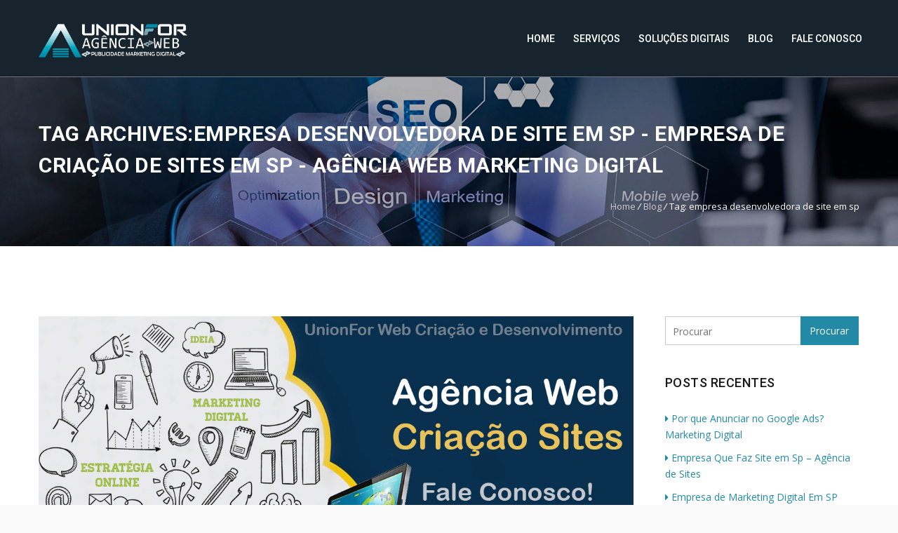

--- FILE ---
content_type: text/html; charset=UTF-8
request_url: https://www.unionforweb.com.br/tag/empresa-desenvolvedora-de-site-em-sp/
body_size: 26896
content:
<!DOCTYPE HTML><html lang="pt-BR"><head><style id="rocket-critical-css">html,body,div,span,h1,h3,a,img,i,ul,li,form,label{margin:0;padding:0;border:0;outline:0;font-size:100%;vertical-align:baseline;background:transparent}body{padding:0;margin:0;background:#fff}body,input{font:14px 'Open Sans',sans-serif;font-weight:400;font-style:normal;line-height:23px;color:#727272}h1,h3{font-family:'Roboto',sans-serif;font-weight:500;color:#2a363f;letter-spacing:.5px}h1{font-size:35px;line-height:35px;margin-bottom:30px}h3{font-size:21px;line-height:28px;margin-bottom:18px}a{color:#86c724;text-decoration:none}ul{margin:0 0 20px 0;list-style-position:inside}ul{list-style:none}ul li{list-style:none}ul ul{margin-bottom:0}i{font-style:italic}:focus{outline:0}.clearfix:after{visibility:hidden;display:block;font-size:0;content:" ";clear:both;height:0}.clearfix{display:inline-block}.clearfix{display:block}.clearfix{display:block}.margin_bottom11{margin-bottom:110px}button,input[type="submit"]{-webkit-appearance:button}button::-moz-focus-inner,input::-moz-focus-inner{padding:0;border:0}*,*:before,*:after{-webkit-box-sizing:border-box;-moz-box-sizing:border-box;box-sizing:border-box}.container{padding-right:0;padding-left:0;margin-right:auto;margin-left:auto}.container:before,.container:after{display:table;content:""}.container:after{clear:both}.container:before,.container:after{display:table;content:""}.container:after{clear:both}.row{margin-right:-15px;margin-left:-15px;margin-top:-10px}.row:before,.row:after{display:table;content:""}.row:after{clear:both}.row:before,.row:after{display:table;content:""}.row:after{clear:both}.col-md-3,.col-md-9{position:relative;min-height:1px;padding-right:15px;padding-left:15px}@media (min-width:1000px){.container{width:750px}}@media (min-width:992px){.container{width:970px}.col-md-3,.col-md-9{float:left}.col-md-9{width:75%}.col-md-3{width:25%}}@media (min-width:1200px){.container{width:1170px}}label{display:inline-block;margin-bottom:5px;font-weight:700}.collapse{display:none}.dropdown{position:relative}.dropdown-menu{position:absolute;top:100%;left:0;z-index:1000;display:none;float:left;min-width:160px;padding:0 0;margin:2px 0 0;font-size:13px;list-style:none;background-color:#fff;border:1px solid #ccc;border:1px solid rgba(0,0,0,.1);border-radius:3px;-webkit-box-shadow:0 1px 1px rgba(0,0,0,.1);box-shadow:0 1px 1px rgba(0,0,0,.1);background-clip:padding-box}.dropdown-menu>li>a{display:block;padding:3px 20px;clear:both;font-weight:400;line-height:1.428571429;color:#272727;white-space:nowrap;font-family:'Roboto',sans-serif;font-weight:500}.nav{padding-left:0;margin-bottom:0;list-style:none}.nav:before,.nav:after{display:table;content:""}.nav:after{clear:both}.nav:before,.nav:after{display:table;content:""}.nav:after{clear:both}.nav>li{position:relative;display:block}.nav>li>a{position:relative;display:block;padding:10px 18px}.navbar{position:relative;margin-bottom:0;border:0 solid transparent}.navbar:before,.navbar:after{display:table;content:""}.navbar:after{clear:both}.navbar:before,.navbar:after{display:table;content:""}.navbar:after{clear:both}.navbar-header:before,.navbar-header:after{display:table;content:""}.navbar-header:after{clear:both}.navbar-header:before,.navbar-header:after{display:table;content:""}.navbar-header:after{clear:both}@media (min-width:1000px){.navbar-header{float:left}}.navbar-collapse{max-height:340px;padding-right:15px;padding-left:15px;overflow-x:visible;border-top:1px solid transparent;box-shadow:inset 0 1px 0 rgba(255,255,255,.1);-webkit-overflow-scrolling:touch}.navbar-collapse:before,.navbar-collapse:after{display:table;content:""}.navbar-collapse:after{clear:both}.navbar-collapse:before,.navbar-collapse:after{display:table;content:""}.navbar-collapse:after{clear:both}@media (min-width:1000px){.navbar-collapse{width:auto;border-top:0;box-shadow:none}.navbar-collapse.collapse{display:block!important;height:auto!important;padding-bottom:0;overflow:visible!important}}.navbar-toggle{position:relative;float:right;padding:9px 10px;margin-top:8px;margin-right:15px;margin-bottom:8px;background-color:transparent;border:1px solid transparent;border-radius:4px}@media (min-width:1000px){.navbar-toggle{display:none}}.navbar-nav{margin:7.5px -15px}.navbar-nav>li>a{padding-top:0;padding-bottom:0;line-height:25px}@media (min-width:1000px){.navbar-nav{float:left;margin:0}.navbar-nav>li{float:left}.navbar-nav>li>a{padding-top:15px;padding-bottom:15px}}.navbar-nav>li>.dropdown-menu{margin-top:-4px;border-radius:0}.clearfix:before,.clearfix:after{display:table;content:""}.clearfix:after{clear:both}.pull-right{float:right!important}@-ms-viewport{width:device-width}@media only screen and (min-width:1000px) and (max-width:1169px){.nav>li>a{padding-left:8px;padding-right:8px}}@media only screen and (min-width:480px) and (max-width:767px){.navbar{border:1px solid transparent}}@media only screen and (max-width:479px){.navbar{border:1px solid transparent}}html{overflow-x:hidden;background:#fafafa}:focus{outline:none 0}ul{list-style:none outside none}a img{border:0 none}article,.widget,header,nav{display:block}body{background-color:#f0f0f0;background-attachment:fixed}.assistive-text{clip:rect(1px 1px 1px 1px);position:absolute!important}.hentry{clear:both}.entry-content img{max-width:100%;max-height:100%}#content{min-height:500px}#logo img{max-height:50px}.animated{animation-duration:1s;animation-fill-mode:both}@keyframes fadeInUp{0%{opacity:0;transform:translate3d(0,100%,0)}to{opacity:1;transform:none}}.fadeInUp{animation-name:fadeInUp}html body{text-align:center}body #main{text-align:left}.clearfix{width:100%;clear:both}#primary{padding-bottom:50px;clear:both}#primary.site-content{float:left;width:100%;background:#fff;padding:100px 0 100px 0}#content{margin:0 auto}.dropdown-menu>li>a{padding:10px 20px;border-bottom:1px solid #e6e6e6}.dropdown-menu>li>a{font:400 13px 'Open Sans',Arial,Helvetica,sans-serif}#breadcrumb{background-size:cover}#searchsubmit{border:none;color:#fff;padding:5px 18px;float:left}.blog_post{float:left;width:100%}.blog_postcontent{float:left;width:100%;min-height:50px}#content>div[class^="col-md-"]:first-child{margin-left:-15px;float:left}#content>div[class^="col-md-"]:last-child{padding-right:0;float:right}body .king-sidebar ul li{list-style:none}.king-sidebar{float:left;width:100%;padding:0;margin:0}h3.widget-title{margin-bottom:30px;float:left;font-size:18px;line-height:28px;font-style:normal;clear:both;width:100%;text-transform:uppercase}.king-sidebar h3.widget-title span{font-weight:500;color:#181818}.king-sidebar .widget{margin-bottom:40px;width:100%;clear:both;float:right}#searchform #s{box-shadow:none;border:1px solid #ccc;padding:6px 10px 5px;float:left;height:41px;width:70%}#searchform #searchsubmit{padding:9px 10px;width:30%;margin-left:-1px;background:#86c724}#searchform{max-width:350px}ul.recent_posts_list{margin:0;padding:0;width:100%;float:left}.recent_posts_list li{padding:0 0 13px 0;margin:0 0 16px 0;list-style-type:none;border-bottom:none;float:left;width:100%}.recent_posts_list li a{text-decoration:none;line-height:17px;display:block;color:#999}.recent_posts_list li img{max-width:100%}.recent_posts_list li span{float:left;margin-right:15px}.recent_posts_list li span img{float:left;margin-right:0;-ms-filter:"progid:DXImageTransform.Microsoft.Alpha(Opacity=100)";-moz-opacity:1;-khtml-opacity:1;opacity:1;border:1px solid #eee}.recent_posts_list li i{padding:1px 0 0 0;margin:0;display:block;font-size:10px;font-style:normal;color:#c9c9c9}.tab_container .recent_posts_list li{border-bottom:1px solid #eee}.tab_container{overflow:hidden;clear:both;float:left;background:#fafafa;padding:20px 20px 20px 20px;width:100%;display:none}ul.tags{padding:0 0 10px 0;margin:0;float:left}.tags li{float:left;padding:0;margin:0 5px 5px 0;list-style-type:none;line-height:25px}.tags li a,.tagcloud a{float:left;padding:3px 10px;background-color:#EEE;border-radius:2px;color:#909090;font-size:12px}.tagcloud a{margin:0 5px 5px 0}article,aside,header,nav{display:block}html{font-size:100%;overflow-y:scroll;-webkit-text-size-adjust:100%;-ms-text-size-adjust:100%}li>ul{margin:0}svg:not(:root){overflow:hidden}form{margin:0}button,input{margin:0;vertical-align:baseline}button,input[type="submit"]{-webkit-appearance:button}button::-moz-focus-inner,input::-moz-focus-inner{border:0;padding:0}*,*:after,*:before{-webkit-box-sizing:border-box;-moz-box-sizing:border-box;box-sizing:border-box}@media only screen and (min-width:768px) and (max-width:999px){.tab_container{padding:10px 9px 10px 10px;width:100%}}@media only screen and (min-width:480px) and (max-width:767px){.tab_container{overflow:hidden;clear:both;float:left;background:#fff;padding:15px 15px 20px 15px;width:98%;margin-left:1%}}.site_wrapper{width:100%;margin:0 auto 0 auto;position:relative}.container{width:1170px;margin:auto}#main{background:#fff}#logo{float:left;display:block;width:100%;min-height:50px;margin-top:3px;position:relative}.logo{float:left;width:25%;margin-top:5px}.menu_main{float:left;width:75%;z-index:9999}.page_title1{position:relative;float:left;width:100%;color:#fff;text-align:center;padding:120px 0 80px 0;background-size:cover;background-position:center center}.page_title1 .container>h1{color:#fff;font-size:45px;font-weight:700;line-height:45px;text-transform:uppercase}.page_title1.sty13{text-align:left;padding:58px 0 45px 0;background:#999 url(https://www.unionforweb.com.br/wp-content/themes/arkahost-child/assets/images/site-img37.jpg) no-repeat center center}.page_title1.sty13 h1{float:left;font-size:30px;color:#fff;margin-bottom:12px}.page_title1.sty13 .pagenation{color:#fff}.page_title1.sty13 .pagenation a{color:#ccc}.page_title1 .pagenation{float:right;color:#fff;font-size:13px;margin-top:13px}.page_title1 .pagenation a{color:#fff}ul.recent_posts_list{margin:0;padding:0;width:100%;float:left}.recent_posts_list li{padding:0 0 13px 0;margin:0 0 16px 0;list-style-type:none;border-bottom:1px solid #eee;float:left;width:100%}.recent_posts_list li a{text-decoration:none;line-height:17px;display:block;color:#999}.recent_posts_list li span{float:left;margin-right:15px}.recent_posts_list li span img{float:left;margin-right:0;-ms-filter:"progid:DXImageTransform.Microsoft.Alpha(Opacity=100)";-moz-opacity:1;-khtml-opacity:1;opacity:1}.recent_posts_list li i{padding:1px 0 0 0;margin:0;display:block;font-size:10px;font-style:normal;color:#c9c9c9}.blog_post{float:left;width:100%}.blog_postcontent{float:left;width:100%}.scrollup{width:40px;height:40px;opacity:1;position:fixed;bottom:22px;right:20px;display:none;text-indent:-9999px;background:url(https://www.unionforweb.com.br/wp-content/themes/arkahost-child/assets/images/scroll-top-arrow.png) no-repeat left top;z-index:9001}body .navbar-default{background:none;border:none}body,a{text-align:left}.clearfix{zoom:1}.clearfix:after{clear:both}.clearfix:after,.clearfix:before{display:table;content:""}.yamm .nav,.yamm .collapse,.yamm .dropdown{position:static}.yamm .dropdown-menu{left:auto}.navbar-nav>li>.dropdown-menu{margin-top:0;border-top-right-radius:0;border-top-left-radius:0;border:0;border-radius:0}.navbar-nav>li>a{padding-top:18px;padding-bottom:18px;text-transform:uppercase}.navbar-default{margin-right:-32px}.dropdown-menu{min-width:200px}.dropdown-menu>li>a{padding:10px 20px;font-size:14px;color:#727272;font-weight:400;border-bottom:1px solid #eee}.dropdown-menu>li:last-child>a{border-bottom:0 solid #d1d1d1}@media (max-width:999px){.navbar-collapse.pull-right{width:100%;background:#1e1e1e}.navbar-nav>li>a{color:#b3b3b3;padding:14px 15px}.dropdown-menu>li>a{padding:8px 20px!important;;border-bottom:0}}.navbar-nav>li>a{box-shadow:0 0 0 rgba(255,255,255,.25)}.header{-webkit-border-radius:0;border-spacing:0;-webkit-appearance:none;-moz-appearance:none;appearance:normal;outline:0!important;-webkit-touch-callout:none}:focus{outline:0}body{overflow-x:hidden}::-webkit-scrollbar{width:12px}::-webkit-scrollbar-track{-webkit-box-shadow:inset 0 0 6px rgba(0,0,0,.3);-moz-box-shadow:inset 0 0 6px rgba(0,0,0,.3);box-shadow:inset 0 0 6px rgba(0,0,0,.3)}::-webkit-scrollbar-thumb{background:rgba(210,210,210,.8);-webkit-box-shadow:inset 0 0 6px rgba(0,0,0,.5);-moz-box-shadow:inset 0 0 6px rgba(0,0,0,.5);box-shadow:inset 0 0 6px rgba(0,0,0,.5)}::-webkit-scrollbar-thumb:window-inactive{background:rgba(210,210,210,.4)}.header{display:block;position:fixed;z-index:9000!important;top:0;left:0;width:100%;background-color:transparent;height:110px;padding-top:25px;background:#17232d;border-bottom:1px solid rgba(255,255,255,.36)}.nav>li>a{padding-left:13px;padding-right:13px}.navbar-default .navbar-nav>li>a{color:#fff;font-size:14px;font-weight:500;text-transform:uppercase;font-family:'Roboto',sans-serif}.navbar-toggle{position:relative;float:none;padding:10px 8px;margin-top:8px;margin-right:0;margin-bottom:0;background-color:transparent;border:0 solid transparent;border-radius:5px;margin-left:0;background:#fff;float:right}.navbar-toggle>span{Color:#272727}.navbar-collapse{border-top:0}@media only screen and (min-width:99px) and (max-width:999px){li.dropdown ul.dropdown-menu li a{color:#fff}}.navbar-toggle>button{background:none;border:0;float:right}.navbar-default .navbar-toggle i{color:#272727;font-size:21px}.navbar-nav>li>a{text-shadow:0 0 0 rgba(255,255,255,.25)}@media only screen and (min-width:99px) and (max-width:999px){.navbar-default .navbar-nav>li>a{color:#999}}@media only screen and (max-width:1199px){.navbar-default{margin-right:0}.nav>li>a{padding-left:10px;padding-right:10px}}@media only screen and (min-width:768px) and (max-width:999px){html body .logo{margin-top:5px;position:relative;z-index:999}.menu_main{z-index:66}.menu_main .pull-right{margin-top:10px}.pull-right{width:100%}}@media only screen and (min-width:640px) and (max-width:767px){.pull-right{width:100%}}@media only screen and (min-width:480px) and (max-width:639px){.header .container{position:relative}body .menu_main{position:absolute;width:100%;z-index:66}.pull-right{width:100%}}@media only screen and (max-width:479px){.menu_main{position:absolute;width:100%}#logo img{height:38px}.pull-right{width:100%}}.whatsappme{position:fixed;z-index:1000;right:20px;bottom:20px;font-family:-apple-system,BlinkMacSystemFont,"Segoe UI",Roboto,Oxygen,Ubuntu,Cantarell,"Open Sans","Helvetica Neue",sans-serif;font-size:16px;line-height:1.625em;color:#262626;transform:scale3d(0,0,0)}.whatsappme *,.whatsappme :after,.whatsappme :before{box-sizing:border-box}.whatsappme svg{fill:currentColor!important}.whatsappme__button{display:-ms-flexbox;display:-webkit-flex;display:flex;position:absolute;z-index:2;bottom:8px;right:8px;height:60px;min-width:60px;max-width:95vw;background-color:#25d366;color:#fff;border-radius:30px;box-shadow:1px 6px 24px 0 rgba(7,94,84,.24)}.whatsappme__button svg{width:36px;height:36px;margin:12px 12px}.whatsappme__button__sendtext{padding:0;max-width:0;font-weight:600;line-height:60px;white-space:nowrap;opacity:0;overflow:hidden}.whatsappme__tooltip{position:absolute;top:14px;right:76px;max-width:calc(100vw - 105px);height:32px;padding:0 14px;border:none;border-radius:16px;background:#fff;color:#075e54;line-height:31px;white-space:nowrap;box-shadow:0 1px 4px 0 rgba(0,0,0,.4);opacity:0}.whatsappme__tooltip::after{font:normal normal 400 20px/1em WAmeIcons;content:'\e900';position:absolute;top:6px;right:-12px;color:#fff;text-align:right;text-shadow:2px 1px 3px rgba(0,0,0,.4)}.whatsappme__tooltip div{overflow:hidden;text-overflow:ellipsis}.whatsappme__button__open{display:block}.whatsappme__box{position:absolute;bottom:0;right:0;z-index:1;width:calc(100vw - 40px);max-width:400px;min-height:270px;border-radius:32px;background:#ede4dd url(https://www.unionforweb.com.br/wp-content/plugins/creame-whatsapp-me/public/images/background.png) center repeat-y;background-size:100% auto;box-shadow:0 2px 6px 0 rgba(0,0,0,.5);overflow:hidden;transform:scale3d(0,0,0);opacity:0}.whatsappme--webp .whatsappme__box{background-image:url(https://www.unionforweb.com.br/wp-content/plugins/creame-whatsapp-me/public/images/background.webp)}.whatsappme__header{float:none;display:block;position:static;width:100%;height:70px;padding:0 26px;margin:0;background-color:#2e8c7d;color:rgba(255,255,255,.5)}.whatsappme__header svg{width:120px;height:100%}.whatsappme__close{display:-ms-flexbox;display:-webkit-flex;display:flex;position:absolute;top:18px;right:24px;width:34px;height:34px;border-radius:50%;background:#000;color:#fff;text-align:center;opacity:.4}.whatsappme__close svg{display:block;width:12px;height:12px;margin:auto}.whatsappme__box__scroll{max-height:calc(100vh - 100px);padding:20px 0 80px 0;overflow:hidden auto}.whatsappme__box__scroll::-webkit-scrollbar{width:5px;background:rgba(0,0,0,0)}.whatsappme__box__scroll::-webkit-scrollbar-thumb{border-radius:3px;background:rgba(0,0,0,0)}.whatsappme__copy{position:absolute;bottom:9px;left:28px;color:#2e8c7d;font-size:11px;letter-spacing:.2px;line-height:16px;opacity:.4}.whatsappme__copy a{color:inherit;text-decoration:none}.whatsappme__copy svg{width:40px;height:10px;vertical-align:inherit}@media (max-width:480px),(orientation:landscape) and (max-width:767px){.whatsappme{bottom:6px;right:6px}.whatsappme__box{width:calc(100vw - 12px);min-height:0}.whatsappme__header{height:55px}.whatsappme__close{top:13px;width:28px;height:28px}.whatsappme__box__scroll{max-height:calc(100vh - 67px);padding:15px 0 70px 0}}@media (max-width:360px){.whatsappme__copy{width:70px}}@media only screen and (min-width:1170px) and (max-width:1279px){.container{width:1100px;margin:auto}}@media only screen and (min-width:1000px) and (max-width:1169px){.container{width:950px;margin:auto}.header{height:80px;padding-top:10px}.navbar-collapse{padding-right:0}html body .logo{margin-top:0}#logo img{max-height:40px}}@media only screen and (min-width:1px) and (max-width:999px){.yamm .nav{margin-left:0}.navbar-toggle>button{padding:3px 7px}.navbar-toggle>span{display:none}.navbar-nav>li>a{padding-top:10px;padding-bottom:10px}.collapse.pull-right{overflow-y:auto}.header{height:70px;padding-top:0}.resp_margin_bottom68{margin-bottom:68px}#logo img{max-height:40px}#logo{margin-top:10px}body.slide-menu .navbar-collapse.pull-right{position:fixed;top:0;width:250px!important;height:100%;max-height:100%;right:0;-webkit-transform:translate3d(250px,0,0);-moz-transform:translate3d(250px,0,0);-ms-transform:translate3d(250px,0,0);-o-transform:translate3d(250px,0,0);transform:translate3d(250px,0,0);-webkit-backface-visibility:hidden;opacity:1;display:block!important;background:#fff;margin:0;z-index:9999}body.slide-menu .navbar-default .navbar-nav>li>a{font-weight:600;color:#2a363f}body.slide-menu ul.dropdown-menu li a,body.slide-menu li.dropdown ul.dropdown-menu li a{color:#2a363f}body.slide-menu .dropdown-menu>li>a{padding-left:30px!important}#searchform #s{width:60%}#searchform #searchsubmit{width:40%}}@media only screen and (min-width:768px) and (max-width:999px){.container{width:720px;margin:auto}.header .container{position:relative}.logo{width:40%}.menu_main{width:100%;position:absolute}body.archive #content>.col-md-9{width:62%}body.archive #content>.col-md-3{width:38%}}@media only screen and (min-width:99px) and (max-width:767px){body.archive #content>.col-md-9,body.archive #content>.col-md-3{width:100%;margin:0;padding:0}}@media only screen and (min-width:640px) and (max-width:767px){.container{width:590px;margin:auto}.header .container{position:relative}.logo{position:relative;width:50%}.menu_main{width:100%;position:absolute;z-index:98}.collapse.pull-right{margin-top:10px}}@media only screen and (min-width:480px) and (max-width:639px){.container{width:440px;margin:auto}.logo{width:70%}.menu_main{width:100%;position:absolute}}@media only screen and (min-width:413px) and (max-width:479px){body .container{width:350px;margin:auto}}@media only screen and (min-width:374px) and (max-width:413px){body .container{width:335px;margin:auto}}@media only screen and (max-width:479px){.container{width:290px;margin:auto}.header .container{position:relative}.logo{position:relative;width:auto;z-index:99}}</style><meta charset="UTF-8" /><meta name="viewport" content="width=device-width, initial-scale=1.0, maximum-scale=1.0, user-scalable=no"/><meta name="apple-mobile-web-app-capable" content="yes" /><meta name="description" content="Empresa de Criação de Sites em SP, Agência de Marketing Digital, Publicidade e Propaganda Para Empresas em São Paulo, SP. Gestão Google Ads, Especialistas em Anúncios Google, Anunciar na Internet. Agência de Web Design, Empresa de Criação de Sites, Desenvolvimento Web, Agência de Marketing Digital Em SP" /><meta name="keywords" content="criação de sites, desenvolvimento de sites, empresa que faz site em sp, empresa de criação de site em sp,  empresa de sites, criação de site profissional, criação de sites responsivos, desenvolvedor de site profissional, agencia de sites em sp, agencia de web design, agencia de web designer, agencia de desenvolvimento web, agencia web, agencia de marketing digital sp, agencia de marketing e publicidade, empresa de marketing digital em sp, agencia de publicidade em sp, agencia de publicidade e propaganda, agencia de propaganda em sp, empresa de publicidade em sp, agencia de google ads, anunciar no google, divulgar no google, quanto custa anunciar na internet, site profissional preço, preço site profissional, empresa que faz site em sp, empresas que criam sites profissionais, empresas que fazem sites profissionais, melhores empresas desenvolvimento de sites, desenvolvimento de sites sp, agência de desenvolvimento de sites, empresa de criação de sites, empresas que criam sites, criação de site profissional, empresa que faz site profissional, empresa que faz site de vendas, empresas que fazem site e commerce, desenvolvedores de lojas virtuais, desenvolvedor de site ecommerce,
empresa que cria e-commerce, empresa de site, empresa de sites sp, quanto custa fazer um site, empresa que cria site, agência de desenvolvimento de sites, agências de construção sites,
agencia de site, agencia criação de site, criação de site agencia de publicidade, criação e manutenção de sites, agencia de sites sp, agencia web em sp, agencia web sp, agencia web de site, custo de um site," /><meta name="generator" content="king-theme" /><meta name="author" content="UnionFor Agência Web Design Sp - Criação e Desenvolvimento de Sites e Marketing Digital. Publicidade e Propaganda em São Paulo" /><meta name="contact" content="Empresa de Criação de Sites em SP, Agência de Marketing Digital, Publicidade e Propaganda Para Empresas em São Paulo, SP. Gestão Google Ads, Especialistas em Anúncios Google, Anunciar na Internet." /><link rel="pingback" href="https://www.unionforweb.com.br/xmlrpc.php" /><link rel="icon" href="https://www.unionforweb.com.br/wp-content/uploads/2020/04/cropped-logo-unionfor-agencia-web-midias.jpg" sizes="32x32" /><link rel="icon" href="https://www.unionforweb.com.br/wp-content/uploads/2020/04/cropped-logo-unionfor-agencia-web-midias.jpg" sizes="192x192" /><link rel="apple-touch-icon" href="https://www.unionforweb.com.br/wp-content/uploads/2020/04/cropped-logo-unionfor-agencia-web-midias.jpg" /><meta name="msapplication-TileImage" content="https://www.unionforweb.com.br/wp-content/uploads/2020/04/cropped-logo-unionfor-agencia-web-midias.jpg" /> <script type="text/javascript">if(!document.getElementById('rs-plugin-settings-inline-css')){document.write("<style id='rs-plugin-settings-inline-css' type='text/css'></style>")}</script><meta name='robots' content='index, follow, max-image-preview:large, max-snippet:-1, max-video-preview:-1' /><style>img:is([sizes="auto" i],[sizes^="auto," i]){contain-intrinsic-size:3000px 1500px}</style><title>empresa desenvolvedora de site em sp - Empresa de Criação de Sites em Sp - Agência Web Marketing Digital</title><link rel="preload" href="https://www.unionforweb.com.br/wp-content/cache/min/1/5438b98d930c0535c40ef4d8e518496f.css" as="style" onload="this.onload=null;this.rel='stylesheet'" data-minify="1" /><link rel="canonical" href="https://www.unionforweb.com.br/tag/empresa-desenvolvedora-de-site-em-sp/" /><link rel="next" href="https://www.unionforweb.com.br/tag/empresa-desenvolvedora-de-site-em-sp/page/2/" /><meta property="og:locale" content="pt_BR" /><meta property="og:type" content="article" /><meta property="og:title" content="empresa desenvolvedora de site em sp - Empresa de Criação de Sites em Sp - Agência Web Marketing Digital" /><meta property="og:url" content="https://www.unionforweb.com.br/tag/empresa-desenvolvedora-de-site-em-sp/" /><meta property="og:site_name" content="Empresa de Criação de Sites em Sp - Agência Web Marketing Digital" /><meta name="twitter:card" content="summary_large_image" /><meta name="twitter:site" content="@unionforwebmkt" /> <script type="application/ld+json" class="yoast-schema-graph">{"@context":"https://schema.org","@graph":[{"@type":"CollectionPage","@id":"https://www.unionforweb.com.br/tag/empresa-desenvolvedora-de-site-em-sp/","url":"https://www.unionforweb.com.br/tag/empresa-desenvolvedora-de-site-em-sp/","name":"empresa desenvolvedora de site em sp - Empresa de Criação de Sites em Sp - Agência Web Marketing Digital","isPartOf":{"@id":"https://www.unionforweb.com.br/#website"},"primaryImageOfPage":{"@id":"https://www.unionforweb.com.br/tag/empresa-desenvolvedora-de-site-em-sp/#primaryimage"},"image":{"@id":"https://www.unionforweb.com.br/tag/empresa-desenvolvedora-de-site-em-sp/#primaryimage"},"thumbnailUrl":"https://www.unionforweb.com.br/wp-content/uploads/2019/10/empresa-que-faz-site-em-sp-agencia-de-sites-web-designer-sao-paulo-criacao.jpg","breadcrumb":{"@id":"https://www.unionforweb.com.br/tag/empresa-desenvolvedora-de-site-em-sp/#breadcrumb"},"inLanguage":"pt-BR"},{"@type":"ImageObject","inLanguage":"pt-BR","@id":"https://www.unionforweb.com.br/tag/empresa-desenvolvedora-de-site-em-sp/#primaryimage","url":"https://www.unionforweb.com.br/wp-content/uploads/2019/10/empresa-que-faz-site-em-sp-agencia-de-sites-web-designer-sao-paulo-criacao.jpg","contentUrl":"https://www.unionforweb.com.br/wp-content/uploads/2019/10/empresa-que-faz-site-em-sp-agencia-de-sites-web-designer-sao-paulo-criacao.jpg","width":1200,"height":600,"caption":"Empresa Desenvolvedora de Site em SP - Agência de Criação Zona Leste"},{"@type":"BreadcrumbList","@id":"https://www.unionforweb.com.br/tag/empresa-desenvolvedora-de-site-em-sp/#breadcrumb","itemListElement":[{"@type":"ListItem","position":1,"name":"Início","item":"https://www.unionforweb.com.br/"},{"@type":"ListItem","position":2,"name":"empresa desenvolvedora de site em sp"}]},{"@type":"WebSite","@id":"https://www.unionforweb.com.br/#website","url":"https://www.unionforweb.com.br/","name":"Empresa de Criação de Sites em Sp - Agência Web Marketing Digital","description":"Empresa de Criação de Sites em Sp - Agência Web, Marketing Digital, Desenvolvimento de Sites, Publicidade São Paulo","publisher":{"@id":"https://www.unionforweb.com.br/#organization"},"potentialAction":[{"@type":"SearchAction","target":{"@type":"EntryPoint","urlTemplate":"https://www.unionforweb.com.br/?s={search_term_string}"},"query-input":{"@type":"PropertyValueSpecification","valueRequired":true,"valueName":"search_term_string"}}],"inLanguage":"pt-BR"},{"@type":"Organization","@id":"https://www.unionforweb.com.br/#organization","name":"Unionfor Agência Web","url":"https://www.unionforweb.com.br/","logo":{"@type":"ImageObject","inLanguage":"pt-BR","@id":"https://www.unionforweb.com.br/#/schema/logo/image/","url":"https://i1.wp.com/www.unionforweb.com.br/wp-content/uploads/2020/04/logo-unionfor-agencia-web-midias.jpg?fit=512%2C512&ssl=1","contentUrl":"https://i1.wp.com/www.unionforweb.com.br/wp-content/uploads/2020/04/logo-unionfor-agencia-web-midias.jpg?fit=512%2C512&ssl=1","width":512,"height":512,"caption":"Unionfor Agência Web"},"image":{"@id":"https://www.unionforweb.com.br/#/schema/logo/image/"},"sameAs":["https://www.facebook.com/unionforwebagenciademarketingdigital/","https://x.com/unionforwebmkt","https://www.instagram.com/unionforwebagenciamarketing/","https://www.linkedin.com/in/unionforwebagenciademarketingdigital/","https://br.pinterest.com/unionforwebagenciademarketing/"]}]}</script> <link rel='dns-prefetch' href='//www.googletagmanager.com' /><link rel='dns-prefetch' href='//stats.wp.com' /><link rel='dns-prefetch' href='//fonts.googleapis.com' /><link rel='dns-prefetch' href='//api.w.org' /><link rel='dns-prefetch' href='//wp.me' /><link rel='dns-prefetch' href='//code.jquery.com' /><link rel='dns-prefetch' href='//ajax.googleapis.com' /><link rel='dns-prefetch' href='//apis.google.com' /><link rel='dns-prefetch' href='//maps.googleapis.com' /><link rel='dns-prefetch' href='//chart.googleapis.com' /><link rel='dns-prefetch' href='//google.com' /><link rel='dns-prefetch' href='//google-analytics.com' /><link rel='dns-prefetch' href='//googletagmanager.com' /><link rel='dns-prefetch' href='//pagead2.googlesyndication.com' /><link rel='dns-prefetch' href='//connect.facebook.net' /><link rel='dns-prefetch' href='//facebook.com' /><link rel='dns-prefetch' href='//secure.gravatar.com' /><link rel='dns-prefetch' href='//yoast.com' /><link rel='preconnect' href='//c0.wp.com' /><link rel="alternate" type="application/rss+xml" title="Feed para Empresa de Criação de Sites em Sp - Agência Web Marketing Digital &raquo;" href="https://www.unionforweb.com.br/feed/" /><link rel="alternate" type="application/rss+xml" title="Feed de comentários para Empresa de Criação de Sites em Sp - Agência Web Marketing Digital &raquo;" href="https://www.unionforweb.com.br/comments/feed/" /><link rel="alternate" type="application/rss+xml" title="Feed de tag para Empresa de Criação de Sites em Sp - Agência Web Marketing Digital &raquo; empresa desenvolvedora de site em sp" href="https://www.unionforweb.com.br/tag/empresa-desenvolvedora-de-site-em-sp/feed/" /><link rel='preload' id='king-google-fonts-css' href='https://fonts.googleapis.com/css?family=Open+Sans%3A300%2C300italic%2C400%2C400italic%2C600%2C600italic%2C700%2C700italic%2C800%2C800italic%7CRaleway%3A400%2C100%2C200%2C300%2C500%2C600%2C700%2C800%2C900%7CRoboto%3A400%2C100%2C100italic%2C300%2C300italic%2C400italic%2C500%2C500italic%2C700%2C700italic%2C900%2C900italic%7CDancing+Script%3A400%2C700&#038;ver=238f5d92dbf8e5b7ccc559c81372d12a' as="style" onload="this.onload=null;this.rel='stylesheet'" media='all' /><style id='wp-emoji-styles-inline-css'>img.wp-smiley,img.emoji{display:inline!important;border:none!important;box-shadow:none!important;height:1em!important;width:1em!important;margin:0 0.07em!important;vertical-align:-0.1em!important;background:none!important;padding:0!important}</style><style id='wp-block-library-inline-css'>:root{--wp-admin-theme-color:#007cba;--wp-admin-theme-color--rgb:0,124,186;--wp-admin-theme-color-darker-10:#006ba1;--wp-admin-theme-color-darker-10--rgb:0,107,161;--wp-admin-theme-color-darker-20:#005a87;--wp-admin-theme-color-darker-20--rgb:0,90,135;--wp-admin-border-width-focus:2px;--wp-block-synced-color:#7a00df;--wp-block-synced-color--rgb:122,0,223;--wp-bound-block-color:var(--wp-block-synced-color)}@media (min-resolution:192dpi){:root{--wp-admin-border-width-focus:1.5px}}.wp-element-button{cursor:pointer}:root{--wp--preset--font-size--normal:16px;--wp--preset--font-size--huge:42px}:root .has-very-light-gray-background-color{background-color:#eee}:root .has-very-dark-gray-background-color{background-color:#313131}:root .has-very-light-gray-color{color:#eee}:root .has-very-dark-gray-color{color:#313131}:root .has-vivid-green-cyan-to-vivid-cyan-blue-gradient-background{background:linear-gradient(135deg,#00d084,#0693e3)}:root .has-purple-crush-gradient-background{background:linear-gradient(135deg,#34e2e4,#4721fb 50%,#ab1dfe)}:root .has-hazy-dawn-gradient-background{background:linear-gradient(135deg,#faaca8,#dad0ec)}:root .has-subdued-olive-gradient-background{background:linear-gradient(135deg,#fafae1,#67a671)}:root .has-atomic-cream-gradient-background{background:linear-gradient(135deg,#fdd79a,#004a59)}:root .has-nightshade-gradient-background{background:linear-gradient(135deg,#330968,#31cdcf)}:root .has-midnight-gradient-background{background:linear-gradient(135deg,#020381,#2874fc)}.has-regular-font-size{font-size:1em}.has-larger-font-size{font-size:2.625em}.has-normal-font-size{font-size:var(--wp--preset--font-size--normal)}.has-huge-font-size{font-size:var(--wp--preset--font-size--huge)}.has-text-align-center{text-align:center}.has-text-align-left{text-align:left}.has-text-align-right{text-align:right}#end-resizable-editor-section{display:none}.aligncenter{clear:both}.items-justified-left{justify-content:flex-start}.items-justified-center{justify-content:center}.items-justified-right{justify-content:flex-end}.items-justified-space-between{justify-content:space-between}.screen-reader-text{border:0;clip-path:inset(50%);height:1px;margin:-1px;overflow:hidden;padding:0;position:absolute;width:1px;word-wrap:normal!important}.screen-reader-text:focus{background-color:#ddd;clip-path:none;color:#444;display:block;font-size:1em;height:auto;left:5px;line-height:normal;padding:15px 23px 14px;text-decoration:none;top:5px;width:auto;z-index:100000}html :where(.has-border-color){border-style:solid}html :where([style*=border-top-color]){border-top-style:solid}html :where([style*=border-right-color]){border-right-style:solid}html :where([style*=border-bottom-color]){border-bottom-style:solid}html :where([style*=border-left-color]){border-left-style:solid}html :where([style*=border-width]){border-style:solid}html :where([style*=border-top-width]){border-top-style:solid}html :where([style*=border-right-width]){border-right-style:solid}html :where([style*=border-bottom-width]){border-bottom-style:solid}html :where([style*=border-left-width]){border-left-style:solid}html :where(img[class*=wp-image-]){height:auto;max-width:100%}:where(figure){margin:0 0 1em}html :where(.is-position-sticky){--wp-admin--admin-bar--position-offset:var(--wp-admin--admin-bar--height,0)}@media screen and (max-width:600px){html :where(.is-position-sticky){--wp-admin--admin-bar--position-offset:0}}</style><style id='classic-theme-styles-inline-css'>.wp-block-button__link{color:#fff;background-color:#32373c;border-radius:9999px;box-shadow:none;text-decoration:none;padding:calc(.667em + 2px) calc(1.333em + 2px);font-size:1.125em}.wp-block-file__button{background:#32373c;color:#fff;text-decoration:none}</style><style id='global-styles-inline-css'>:root{--wp--preset--aspect-ratio--square:1;--wp--preset--aspect-ratio--4-3:4/3;--wp--preset--aspect-ratio--3-4:3/4;--wp--preset--aspect-ratio--3-2:3/2;--wp--preset--aspect-ratio--2-3:2/3;--wp--preset--aspect-ratio--16-9:16/9;--wp--preset--aspect-ratio--9-16:9/16;--wp--preset--color--black:#000;--wp--preset--color--cyan-bluish-gray:#abb8c3;--wp--preset--color--white:#fff;--wp--preset--color--pale-pink:#f78da7;--wp--preset--color--vivid-red:#cf2e2e;--wp--preset--color--luminous-vivid-orange:#ff6900;--wp--preset--color--luminous-vivid-amber:#fcb900;--wp--preset--color--light-green-cyan:#7bdcb5;--wp--preset--color--vivid-green-cyan:#00d084;--wp--preset--color--pale-cyan-blue:#8ed1fc;--wp--preset--color--vivid-cyan-blue:#0693e3;--wp--preset--color--vivid-purple:#9b51e0;--wp--preset--gradient--vivid-cyan-blue-to-vivid-purple:linear-gradient(135deg,rgba(6,147,227,1) 0%,rgb(155,81,224) 100%);--wp--preset--gradient--light-green-cyan-to-vivid-green-cyan:linear-gradient(135deg,rgb(122,220,180) 0%,rgb(0,208,130) 100%);--wp--preset--gradient--luminous-vivid-amber-to-luminous-vivid-orange:linear-gradient(135deg,rgba(252,185,0,1) 0%,rgba(255,105,0,1) 100%);--wp--preset--gradient--luminous-vivid-orange-to-vivid-red:linear-gradient(135deg,rgba(255,105,0,1) 0%,rgb(207,46,46) 100%);--wp--preset--gradient--very-light-gray-to-cyan-bluish-gray:linear-gradient(135deg,rgb(238,238,238) 0%,rgb(169,184,195) 100%);--wp--preset--gradient--cool-to-warm-spectrum:linear-gradient(135deg,rgb(74,234,220) 0%,rgb(151,120,209) 20%,rgb(207,42,186) 40%,rgb(238,44,130) 60%,rgb(251,105,98) 80%,rgb(254,248,76) 100%);--wp--preset--gradient--blush-light-purple:linear-gradient(135deg,rgb(255,206,236) 0%,rgb(152,150,240) 100%);--wp--preset--gradient--blush-bordeaux:linear-gradient(135deg,rgb(254,205,165) 0%,rgb(254,45,45) 50%,rgb(107,0,62) 100%);--wp--preset--gradient--luminous-dusk:linear-gradient(135deg,rgb(255,203,112) 0%,rgb(199,81,192) 50%,rgb(65,88,208) 100%);--wp--preset--gradient--pale-ocean:linear-gradient(135deg,rgb(255,245,203) 0%,rgb(182,227,212) 50%,rgb(51,167,181) 100%);--wp--preset--gradient--electric-grass:linear-gradient(135deg,rgb(202,248,128) 0%,rgb(113,206,126) 100%);--wp--preset--gradient--midnight:linear-gradient(135deg,rgb(2,3,129) 0%,rgb(40,116,252) 100%);--wp--preset--font-size--small:13px;--wp--preset--font-size--medium:20px;--wp--preset--font-size--large:36px;--wp--preset--font-size--x-large:42px;--wp--preset--spacing--20:.44rem;--wp--preset--spacing--30:.67rem;--wp--preset--spacing--40:1rem;--wp--preset--spacing--50:1.5rem;--wp--preset--spacing--60:2.25rem;--wp--preset--spacing--70:3.38rem;--wp--preset--spacing--80:5.06rem;--wp--preset--shadow--natural:6px 6px 9px rgba(0,0,0,.2);--wp--preset--shadow--deep:12px 12px 50px rgba(0,0,0,.4);--wp--preset--shadow--sharp:6px 6px 0 rgba(0,0,0,.2);--wp--preset--shadow--outlined:6px 6px 0 -3px rgba(255,255,255,1),6px 6px rgba(0,0,0,1);--wp--preset--shadow--crisp:6px 6px 0 rgba(0,0,0,1)}:where(.is-layout-flex){gap:.5em}:where(.is-layout-grid){gap:.5em}body .is-layout-flex{display:flex}.is-layout-flex{flex-wrap:wrap;align-items:center}.is-layout-flex>:is(*,div){margin:0}body .is-layout-grid{display:grid}.is-layout-grid>:is(*,div){margin:0}:where(.wp-block-columns.is-layout-flex){gap:2em}:where(.wp-block-columns.is-layout-grid){gap:2em}:where(.wp-block-post-template.is-layout-flex){gap:1.25em}:where(.wp-block-post-template.is-layout-grid){gap:1.25em}.has-black-color{color:var(--wp--preset--color--black)!important}.has-cyan-bluish-gray-color{color:var(--wp--preset--color--cyan-bluish-gray)!important}.has-white-color{color:var(--wp--preset--color--white)!important}.has-pale-pink-color{color:var(--wp--preset--color--pale-pink)!important}.has-vivid-red-color{color:var(--wp--preset--color--vivid-red)!important}.has-luminous-vivid-orange-color{color:var(--wp--preset--color--luminous-vivid-orange)!important}.has-luminous-vivid-amber-color{color:var(--wp--preset--color--luminous-vivid-amber)!important}.has-light-green-cyan-color{color:var(--wp--preset--color--light-green-cyan)!important}.has-vivid-green-cyan-color{color:var(--wp--preset--color--vivid-green-cyan)!important}.has-pale-cyan-blue-color{color:var(--wp--preset--color--pale-cyan-blue)!important}.has-vivid-cyan-blue-color{color:var(--wp--preset--color--vivid-cyan-blue)!important}.has-vivid-purple-color{color:var(--wp--preset--color--vivid-purple)!important}.has-black-background-color{background-color:var(--wp--preset--color--black)!important}.has-cyan-bluish-gray-background-color{background-color:var(--wp--preset--color--cyan-bluish-gray)!important}.has-white-background-color{background-color:var(--wp--preset--color--white)!important}.has-pale-pink-background-color{background-color:var(--wp--preset--color--pale-pink)!important}.has-vivid-red-background-color{background-color:var(--wp--preset--color--vivid-red)!important}.has-luminous-vivid-orange-background-color{background-color:var(--wp--preset--color--luminous-vivid-orange)!important}.has-luminous-vivid-amber-background-color{background-color:var(--wp--preset--color--luminous-vivid-amber)!important}.has-light-green-cyan-background-color{background-color:var(--wp--preset--color--light-green-cyan)!important}.has-vivid-green-cyan-background-color{background-color:var(--wp--preset--color--vivid-green-cyan)!important}.has-pale-cyan-blue-background-color{background-color:var(--wp--preset--color--pale-cyan-blue)!important}.has-vivid-cyan-blue-background-color{background-color:var(--wp--preset--color--vivid-cyan-blue)!important}.has-vivid-purple-background-color{background-color:var(--wp--preset--color--vivid-purple)!important}.has-black-border-color{border-color:var(--wp--preset--color--black)!important}.has-cyan-bluish-gray-border-color{border-color:var(--wp--preset--color--cyan-bluish-gray)!important}.has-white-border-color{border-color:var(--wp--preset--color--white)!important}.has-pale-pink-border-color{border-color:var(--wp--preset--color--pale-pink)!important}.has-vivid-red-border-color{border-color:var(--wp--preset--color--vivid-red)!important}.has-luminous-vivid-orange-border-color{border-color:var(--wp--preset--color--luminous-vivid-orange)!important}.has-luminous-vivid-amber-border-color{border-color:var(--wp--preset--color--luminous-vivid-amber)!important}.has-light-green-cyan-border-color{border-color:var(--wp--preset--color--light-green-cyan)!important}.has-vivid-green-cyan-border-color{border-color:var(--wp--preset--color--vivid-green-cyan)!important}.has-pale-cyan-blue-border-color{border-color:var(--wp--preset--color--pale-cyan-blue)!important}.has-vivid-cyan-blue-border-color{border-color:var(--wp--preset--color--vivid-cyan-blue)!important}.has-vivid-purple-border-color{border-color:var(--wp--preset--color--vivid-purple)!important}.has-vivid-cyan-blue-to-vivid-purple-gradient-background{background:var(--wp--preset--gradient--vivid-cyan-blue-to-vivid-purple)!important}.has-light-green-cyan-to-vivid-green-cyan-gradient-background{background:var(--wp--preset--gradient--light-green-cyan-to-vivid-green-cyan)!important}.has-luminous-vivid-amber-to-luminous-vivid-orange-gradient-background{background:var(--wp--preset--gradient--luminous-vivid-amber-to-luminous-vivid-orange)!important}.has-luminous-vivid-orange-to-vivid-red-gradient-background{background:var(--wp--preset--gradient--luminous-vivid-orange-to-vivid-red)!important}.has-very-light-gray-to-cyan-bluish-gray-gradient-background{background:var(--wp--preset--gradient--very-light-gray-to-cyan-bluish-gray)!important}.has-cool-to-warm-spectrum-gradient-background{background:var(--wp--preset--gradient--cool-to-warm-spectrum)!important}.has-blush-light-purple-gradient-background{background:var(--wp--preset--gradient--blush-light-purple)!important}.has-blush-bordeaux-gradient-background{background:var(--wp--preset--gradient--blush-bordeaux)!important}.has-luminous-dusk-gradient-background{background:var(--wp--preset--gradient--luminous-dusk)!important}.has-pale-ocean-gradient-background{background:var(--wp--preset--gradient--pale-ocean)!important}.has-electric-grass-gradient-background{background:var(--wp--preset--gradient--electric-grass)!important}.has-midnight-gradient-background{background:var(--wp--preset--gradient--midnight)!important}.has-small-font-size{font-size:var(--wp--preset--font-size--small)!important}.has-medium-font-size{font-size:var(--wp--preset--font-size--medium)!important}.has-large-font-size{font-size:var(--wp--preset--font-size--large)!important}.has-x-large-font-size{font-size:var(--wp--preset--font-size--x-large)!important}</style><style id='rs-plugin-settings-inline-css'></style><style id='akismet-widget-style-inline-css'>.a-stats{--akismet-color-mid-green:#357b49;--akismet-color-white:#fff;--akismet-color-light-grey:#f6f7f7;max-width:350px;width:auto}.a-stats *{all:unset;box-sizing:border-box}.a-stats strong{font-weight:600}.a-stats a.a-stats__link,.a-stats a.a-stats__link:visited,.a-stats a.a-stats__link:active{background:var(--akismet-color-mid-green);border:none;box-shadow:none;border-radius:8px;color:var(--akismet-color-white);cursor:pointer;display:block;font-family:-apple-system,BlinkMacSystemFont,'Segoe UI','Roboto','Oxygen-Sans','Ubuntu','Cantarell','Helvetica Neue',sans-serif;font-weight:500;padding:12px;text-align:center;text-decoration:none;transition:all 0.2s ease}.widget .a-stats a.a-stats__link:focus{background:var(--akismet-color-mid-green);color:var(--akismet-color-white);text-decoration:none}.a-stats a.a-stats__link:hover{filter:brightness(110%);box-shadow:0 4px 12px rgba(0,0,0,.06),0 0 2px rgba(0,0,0,.16)}.a-stats .count{color:var(--akismet-color-white);display:block;font-size:1.5em;line-height:1.4;padding:0 13px;white-space:nowrap}</style><style id='jetpack_facebook_likebox-inline-css'>.widget_facebook_likebox{overflow:hidden}</style><style id='rocket-lazyload-inline-css'>.rll-youtube-player{position:relative;padding-bottom:56.23%;height:0;overflow:hidden;max-width:100%;background:#000;margin:5px}.rll-youtube-player iframe{position:absolute;top:0;left:0;width:100%;height:100%;z-index:100;background:0 0}.rll-youtube-player img{bottom:0;display:block;left:0;margin:auto;max-width:100%;width:100%;position:absolute;right:0;top:0;border:none;height:auto;cursor:pointer;-webkit-transition:.4s all;-moz-transition:.4s all;transition:.4s all}.rll-youtube-player img:hover{-webkit-filter:brightness(75%)}.rll-youtube-player .play{height:72px;width:72px;left:50%;top:50%;margin-left:-36px;margin-top:-36px;position:absolute;background:url(https://www.unionforweb.com.br/wp-content/plugins/wp-rocket/inc/front/img/play.png) no-repeat;cursor:pointer}</style> <script src="https://c0.wp.com/c/6.8.3/wp-includes/js/jquery/jquery.min.js" id="jquery-core-js"></script> <script src="https://c0.wp.com/c/6.8.3/wp-includes/js/jquery/jquery-migrate.min.js" id="jquery-migrate-js"></script> <script id="king-user-script-js-extra">var ajax_user_object = {"ajaxurl":"https:\/\/www.unionforweb.com.br\/wp-admin\/admin-ajax.php","redirecturl":"https:\/\/www.unionforweb.com.br\/wp-admin\/profile.php","loadingmessage":"Enviando informa\u00e7\u00f5es do usu\u00e1rio, aguarde ...\n"};</script> <script src="https://www.unionforweb.com.br/wp-content/cache/busting/1/wp-content/themes/arkahost/assets/js/king.user-238f5d92dbf8e5b7ccc559c81372d12a.js" id="king-user-script-js"></script> <script src="https://www.unionforweb.com.br/wp-content/cache/busting/1/wp-content/plugins/revslider/public/assets/js/jquery.themepunch.tools.min-5.3.1.5.js" id="tp-tools-js"></script> <script src="https://www.unionforweb.com.br/wp-content/cache/busting/1/wp-content/plugins/revslider/public/assets/js/jquery.themepunch.revolution.min-5.3.1.5.js" id="revmin-js"></script>  <script data-no-minify="1" src="https://www.unionforweb.com.br/wp-content/cache/busting/1/gtm-local.js" id="google_gtagjs-js" async></script> <script id="google_gtagjs-js-after">window.dataLayer = window.dataLayer || [];function gtag(){dataLayer.push(arguments);}
gtag("set","linker",{"domains":["www.unionforweb.com.br"]});
gtag("js", new Date());
gtag("set", "developer_id.dZTNiMT", true);
gtag("config", "GT-PJ4RRSJN");
gtag("config", "AW-17084348070");
 window._googlesitekit = window._googlesitekit || {}; window._googlesitekit.throttledEvents = []; window._googlesitekit.gtagEvent = (name, data) => { var key = JSON.stringify( { name, data } ); if ( !! window._googlesitekit.throttledEvents[ key ] ) { return; } window._googlesitekit.throttledEvents[ key ] = true; setTimeout( () => { delete window._googlesitekit.throttledEvents[ key ]; }, 5 ); gtag( "event", name, { ...data, event_source: "site-kit" } ); };</script> <link rel="https://api.w.org/" href="https://www.unionforweb.com.br/wp-json/" /><link rel="alternate" title="JSON" type="application/json" href="https://www.unionforweb.com.br/wp-json/wp/v2/tags/1138" /><link rel="EditURI" type="application/rsd+xml" title="RSD" href="https://www.unionforweb.com.br/xmlrpc.php?rsd" /><meta name="generator" content="Site Kit by Google 1.153.0" /> <script async src="https://www.googletagmanager.com/gtag/js?id=AW-644679999"></script> <script>window.dataLayer = window.dataLayer || [];
  function gtag(){dataLayer.push(arguments);}
  gtag('js', new Date());

  gtag('config', 'AW-644679999');</script>  <script>gtag('event', 'conversion', {'send_to': 'AW-644679999/gG7XCIuO7fcBEL-StLMC'});</script>  <script>(function(w,d,s,l,i){w[l]=w[l]||[];w[l].push({'gtm.start':
new Date().getTime(),event:'gtm.js'});var f=d.getElementsByTagName(s)[0],
j=d.createElement(s),dl=l!='dataLayer'?'&l='+l:'';j.async=true;j.src=
'https://www.googletagmanager.com/gtm.js?id='+i+dl;f.parentNode.insertBefore(j,f);
})(window,document,'script','dataLayer','GTM-5CCZ7PLL');</script>  <script async src="https://www.googletagmanager.com/gtag/js?id=AW-17084348070"></script> <script>window.dataLayer = window.dataLayer || [];
  function gtag(){dataLayer.push(arguments);}
  gtag('js', new Date());

  gtag('config', 'AW-17084348070');</script> <style>img#wpstats{display:none}</style> <script type="text/javascript">/* <![CDATA[ */ var king_hosting_params = {"adv_custom_field" : "domains[]", "arkahost_adv_url":"", "home_url":"https://www.unionforweb.com.br", "ajax_url":"https://www.unionforweb.com.br/wp-admin/admin-ajax.php", "hosting_js":"https://www.unionforweb.com.br/wp-content/themes/arkahost/assets/js/king.hosting.js"}; /* ]]> */</script><meta name="generator" content="Powered by Visual Composer - drag and drop page builder for WordPress."/> <!--[if lte IE 9]><link rel="preload" type="text/css" href="https://www.unionforweb.com.br/wp-content/plugins/js_composer/assets/css/vc_lte_ie9.min.css" as="style" onload="this.onload=null;this.rel='stylesheet'" media="screen"><![endif]--><meta name="generator" content="Powered by Slider Revolution 5.3.1.5 - responsive, Mobile-Friendly Slider Plugin for WordPress with comfortable drag and drop interface." /><link rel="icon" href="https://www.unionforweb.com.br/wp-content/uploads/2020/04/cropped-logo-unionfor-agencia-web-midias.jpg" sizes="32x32" /><link rel="icon" href="https://www.unionforweb.com.br/wp-content/uploads/2020/04/cropped-logo-unionfor-agencia-web-midias.jpg" sizes="192x192" /><link rel="apple-touch-icon" href="https://www.unionforweb.com.br/wp-content/uploads/2020/04/cropped-logo-unionfor-agencia-web-midias.jpg" /><meta name="msapplication-TileImage" content="https://www.unionforweb.com.br/wp-content/uploads/2020/04/cropped-logo-unionfor-agencia-web-midias.jpg" /> <noscript><style type="text/css">.wpb_animate_when_almost_visible{opacity:1}</style></noscript><script type="text/javascript">var site_uri = "https://www.unionforweb.com.br";var SITE_URI = "https://www.unionforweb.com.br";var theme_uri = "https://www.unionforweb.com.br/wp-content/themes/arkahost";</script><style type="text/css">#breadcrumb.page_title1{background-image:url(https://www.unionforweb.com.br/wp-content/uploads/2019/10/a-melhor-empresa-que-faz-site-em-sp-agencia-de-sites-em-sao-paulo-na-zona-leste-criacao-e-desenvolvimento-marketing-digital-site-de-venda-loja-e-commer.jpg)}}a{text-decoration:default}a:hover{text-decoration:default}.dropdown.minicart-nav>a>span,.msp-preset-btn-160,.sectitile .line,.king-tabs.detached ul.king-tabs-nav li.ui-tabs-active a,.king-tabs.detached ul.king-tabs-nav a:hover,#king_cart .remove:hover,#searchform #searchsubmit,.woocommerce-product-search input[type="submit"],.header-style-2 ul.nav>li>a.active,.msp-preset-btn-161,.woocommerce span.onsale,.woocommerce-page span.onsale,.product .cart-loading,body .cforms_sty3 .button,ul.tabs li.active,html ul.tabs li.active a,html ul.tabs li.active a:hover{background-color:#228aa7}#king_cart>p.total .amount,.featured_section13 .cirbox i:hover,.featured_section22 .one_fourth_big .element-icon,.navbar-default .navbar-nav>.active>a,.navbar-default .navbar-nav>.active>a:focus,.navbar-default .navbar-nav>.active>a:hover,.navbar-default .navbar-nav>.current-menu-parent>a,.navbar-default .navbar-nav>li>a:focus,.navbar-default .navbar-nav>li>a:hover,.acc-trigger a,.acc-trigger a:hover,.king-wishlist-add-to-wishlist a i,.navbar-default .navbar-nav>.current-menu-parent>a,.single-product .summary .price ins span{color:#228aa7}.woocommerce-product-search .btn,.king-switch-layout .fa-th:hover:before,.king-switch-layout .fa-list:hover:before,.king-switch-layout .active .fa:before,.woocommerce span.price ins .amount,.woocommerce span.price .amount,.widget_shopping_cart ul.product_list_widget li .amount,.product-buttons .button.product_type_simple:hover,.product-buttons .button.product_type_variable:hover,.product-buttons .show_details_button:hover,.king-wishlist-add-to-wishlist a i,.summary a.compare i,.woocommerce .star-rating span::before,.woocommerce-tabs #commentform p.stars span a,.woocommerce-tabs #commentform p.stars span a:after:hover,.woocommerce .star-rating span::before,.woocommerce .star-rating::before,.comment-form .comment-form-rating p.stars a:hover:after,#cart-place .cart .cart-content a{color:#228aa7!important}.woocommerce .widget_price_filter .ui-slider .ui-slider-range,.woocommerce-page .widget_price_filter .ui-slider .ui-slider-range,.order-dropdown ul li a:hover,.woocommerce-tabs ul.tabs li.active,.woocommerce-tabs ul.tabs li:hover,.woocommerce .product ul.tabs li.active a,.woocommerce .product ul.tabs li:hover a,.tags li a:hover,.tagcloud a:hover{background-color:#228aa7!important}.king_magnifier_zoom_magnifier,.woocommerce-page a.zoom img:hover,.woocommerce-page .input-text:hover{border-color:#228aa7}.king_magnifier_lens{outline:1px solid #228aa7}.sitecolor{color:#228aa7}.header ul.nav>li>a.active,.header ul.nav>li.current-menu-parent>a{color:#228aa7}.header ul.nav>li>a:hover.active{color:#228aa7}.header ul.nav>li>a:hover{color:#228aa7}.header ul.nav .dropdown li a em{background:#228aa7}.header ul.nav .dropdown li a em.soon{background:#ccc}.site_wrapper ul.nav>li>a.active{color:#228aa7}.site_wrapper ul.nav>li>a:hover.active{color:#228aa7}.site_wrapper ul.nav>li>a:hover{color:#228aa7;transition:all 0.3s ease}.site_wrapper ul.nav .dropdown li:hover a.active{color:#228aa7}.site_wrapper .dropdown-menu>.active>a,.site_wrapper .dropdown-menu>.active>a:hover,.site_wrapper .dropdown-menu>.active>a:focus,.king-video-play-wrapper .play-button{color:#fff;background-color:#228aa7}.site_wrapper .mega-menu-contnew .section-box.last a:hover{color:#fff;background:#228aa7}.site_wrapper .mega-menu-contnew .section-box a.active,.site_wrapper .mega-menu-contnew .section-box a:hover,.site_wrapper .mega-menu-contnew .section-box a:hover strong,.site_wrapper .mega-menu-contnew .section-box a:hover span,.site_wrapper .mega-menu-contnew .section-box a:hover i{color:#228aa7}.site_wrapper .mega-menu-contnew .section-box a.active span,.site_wrapper .mega-menu-contnew .section-box a.active i,.site_wrapper .mega-menu-contnew .section-box a.active strong{color:#228aa7}.site_wrapper ul.nav .dropdown li a.active,.site_wrapper ul.nav .dropdown li a.active i{color:#228aa7}.master-slider .ms-layer.text2 em{color:#228aa7}.master-slider .ms-layer.text3 em{color:#228aa7}.master-slider .ms-layer.text4 em{color:#228aa7}.master-slider .ms-layer.sbut1:hover{color:#fff;background:#228aa7}.master-slider .ms-layer.sbut2{color:#fff;background:#228aa7}.master-slider .ms-layer.vline{background:#228aa7}.master-slider .ms-layer.sbox1{color:#fff;background:#228aa7}.master-slider .ms-layer.cirbox1.colored{color:#fff;background:#228aa7}.domain_search .serch_area .input_submit{background-color:#228aa7;color:#fff}.domain_search .serch_area .input_submit:hover{color:#228aa7}.host_plans .planbox.highlight .prices{background:#228aa7}.host_plans .planbox.highlight .prices:before{border-top:21px solid #228aa7}.host_plans .planbox.highlight .prices a{color:#228aa7;background:#fff}.host_plans .planbox .prices a:hover{color:#fff;background:#228aa7}.host_plans .planbox.highlight .prices a:hover{background:rgba(0,0,0,.1);color:#fff}.feature_section3 .lstblogs .date{background:#228aa7}.site_wrapper .detached.tabs>ul>li.current span{background:#228aa7}.feature_section4 .center{background:#228aa7}body .button.one{color:#228aa7}body .button.one:hover{background:#228aa7}body .button.two,body .button.six{border:2px solid #228aa7;color:#228aa7}body .button.two:hover,body .button.six:hover{background:#228aa7;border:2px solid #228aa7}body .button.three{color:#228aa7}body .button.three:hover{color:#fff;background:#228aa7}body .button.three.dark:hover{color:#fff;background:#228aa7}body .button.four{border:1px solid #228aa7;color:#228aa7}body .button.four:hover{background:#228aa7;border:1px solid #228aa7}body .button.five{color:#228aa7}body .button.five:hover{background:#228aa7}.footer .ftop .left h1{color:#228aa7}.footer .ftop .right .input_submit:hover{color:#228aa7}.price_compare .prices strong{color:#228aa7}.price_compare .prices a:hover{color:#fff;background:#228aa7}.price_compare .rowsremain.center span{background:#228aa7}.price_compare .rowsremain.center .prices a:hover{color:#fff;background:#228aa7}body .feature_section8 i{color:#228aa7}.page_title1.sty7{background-color:#228aa7}.site_wrapper .feature_section11 .tabs>li.active{color:#228aa7}.logregform .feildcont .fbut{background:#228aa7}.feature_section17 .one_third a.but1{background:#228aa7}.cforms .button{background:#228aa7;border:1px solid #228aa7}.site_wrapper .tabs3 li a:hover{color:#228aa7}.site_wrapper .tabs3 li.active a{color:#228aa7}.site_wrapper .tabs2 li.active a{background-color:#228aa7}.site_wrapper .tabs.side li.active a{background-color:#228aa7}.site_wrapper .tabs li.active a:after{border-right-color:#228aa7}.site_wrapper ul.tabs li.active,html ul.tabs li.active a,.site_wrapper html ul.tabs li.active a:hover{border-top:1px solid #228aa7}.site_wrapper .tags li a:hover{background-color:#228aa7}.features_sec14{background:#228aa7}.pritable .pacdetails.three{box-shadow:0 -5px 0 #228aa7}.pritable .pacdetails.three .title strong{color:#228aa7}.pritable .pacdetails.three .bottom a{background:#228aa7}.pritable .pacdetails.three h6{background:#228aa7}.site_wrapper .st-accordion-four ul li.st-open>a{color:#228aa7}.site_wrapper .st-accordion-four ul li>a{color:#228aa7}.site_wrapper .st-accordion-four ul li>a:hover{color:#228aa7}.site_wrapper .st-accordion ul li>a:hover{color:#228aa7}.site_wrapper .cd-timeline-content h2{color:#228aa7;font-weight:400;margin-bottom:0}.site_wrapper .no-touch .cd-timeline-content .cd-read-more:hover{background-color:#228aa7}.site_wrapper .cd-timeline-content .cd-date strong{background-color:#228aa7}.site_wrapper .cd-timeline-content .cd-date strong{background:#228aa7}.site_wrapper .cd-timeline-content .cd-date strong:after{border-right-color:#228aa7}.site_wrapper .cd-timeline-content .cd-date b{background-color:#228aa7}.site_wrapper .cd-timeline-content .cd-date b{background:#228aa7}.site_wrapper .cd-timeline-content .cd-date b:after{border-left-color:#228aa7}.features_sec38 h6{color:#228aa7}.flips2_back{background-color:#228aa7}.flips3_front.flipscont3 i{color:#228aa7}.flips3_back{background-color:#228aa7}.flips4_back h5 a:hover{color:#228aa7}body .but_small1{background-color:#228aa7}body .but_small1.gray:hover{background-color:#228aa7}body .but_small3{background-color:#228aa7}body .but_small2{background-color:#228aa7}body .but_small4{background-color:#228aa7}body .but_small5{color:#228aa7;border:2px solid #228aa7}body .but_small5.light:hover{color:#228aa7}body .but_small5.light2:hover{color:#228aa7}body .but_medium1{background-color:#228aa7}body .but_medium3{background-color:#228aa7}body .but_medium2{background-color:#228aa7}.but_medium4{background-color:#228aa7}.but_medium5{color:#228aa7;border:2px solid #228aa7}.but_large1{background-color:#228aa7}.but_large1.small{background-color:#228aa7}.but_large3{background-color:#228aa7}.but_large2{background-color:#228aa7}.but_large4{background-color:#228aa7}.but_large4.white{color:#228aa7}.but_large5{color:#228aa7;border:2px solid #228aa7}.but_full2 .butprogress{background:#228aa7}.stcode_title4 .line{background:#228aa7}.stcode_title5 .line{background:#228aa7}.stcode_title7 .line{background:#228aa7}.stcode_title12 h2{color:#228aa7}.button.transp2{background:#228aa7}.counters2 i{color:#228aa7}.counters3 .one_fourth.white i{color:#228aa7}.counters3 .one_fourth.one{color:#228aa7}.counters3 .one_fourth.one i{color:#228aa7}.counters3 .one_fourth.two{color:#228aa7}.counters3 .one_fourth.two i{color:#228aa7}.counters4{color:#228aa7}.features_sec62 .box .icon:hover{color:#228aa7}.pricingtable3 li.title.act{background-color:#228aa7}.pricingtable3 li.hecont.act strong{background-color:#228aa7}.pricingtable3 li.price.act h1{color:#228aa7}.hexagon:hover i{color:#228aa7}.sidebar_widget ul.arrows_list1 li a{color:#228aa7}.recent_posts_list li a:hover{color:#228aa7}.fati4{background-color:#228aa7}.fati5{color:#228aa7;border:1px solid #228aa7}.fati9{color:#228aa7;border:5px solid #228aa7}.fati19:hover{color:#228aa7}.big_text1 i{color:#228aa7}.error_pagenotfound em{color:#228aa7}.small_social_links li i{color:#228aa7}.site_wrapper .cbp-l-caption-buttonLeft,.site_wrapper .cbp-l-caption-buttonRight{background-color:#228aa7}.site_wrapper .cbp-l-filters-dropdownWrap{background:#228aa7}.site_wrapper .cbp-l-grid-masonry .cbp-caption-activeWrap.two:hover .cbp-l-caption-title,.site_wrapper .cbp-l-grid-masonry .cbp-caption-activeWrap.three:hover .cbp-l-caption-title{color:#228aa7}.blog_post h3 a{color:#228aa7}.blog_post a.date:hover{color:#228aa7}.sharepost li{background-color:#228aa7}.about_author a:hover{color:#228aa7}.alertymes2{background-color:#228aa7}.site_wrapper #bar{background:#228aa7}.pop-wrapper2.colored li a span{border:4px solid #228aa7;background:#228aa7}.pop-wrapper2.colored li a span:after{border-top:10px solid #228aa7}a{color:#228aa7}.color{color:#228aa7}.but_small3 span{background-color:{darkercolor}}.but_medium3 span{background-color:{darkercolor}}.but_large3 span{background-color:{darkercolor}}.pricing-tables-helight .title{background-color:{darkercolor};border-top:3px solid{darkercolor};border-bottom:1px solid{darkercolor}}.pricing-tables-helight .price{background-color:#228aa7}.pricing-tables-helight-two .title{background-color:{darkercolor};border-top:3px solid{darkercolor};border-bottom:1px solid{darkercolor}}.pricing-tables-helight-two .price{background-color:#228aa7}.pricing-tables-main .ordernow .colorchan{color:#fff;background-color:#228aa7}.pricingtable1 ul.active li.mostp{background-color:#228aa7}.pricingtable1 ul.active li.title h4{color:#228aa7}.pricingtable1 ul.active li.title h1{color:#228aa7}.pricingtable1 ul.active li.planbut a{background-color:#228aa7}.tp-caption.sbox1,.sbox1{background:#228aa7}body .text2 em,body .text3 em{color:#228aa7}body .cirbox1.colored,body .squarebox{background:#228aa7}body .sbut1:hover,body .tp-caption .sbut1:hover{background:#228aa7}body .feature_section1 i:hover{color:#228aa7}body .feature_section3 .lstblogs .date:hover,body .feature_section3_elm .lstblogs h4 a:hover{color:#228aa7}body .feature_section4 .center .button.three:hover{background:rgba(0,0,0,.1)}body .feature_section6_elm .item strong{color:#228aa7}body .cirbox2{background:#228aa7}body .feature_section101 .sprice a{background:#228aa7}body .domain_search.sty2 .serch_area .input_submit{background:#228aa7}body .domain_search.sty2 .serch_area .input_submit:hover{color:#228aa7}body .feature_section102 .plan h2 strong{color:#228aa7}body .feature_section104 .box h1,body .feature_section107 h1 a{background:#228aa7}body .tp-caption.sbut10,body .sbut10{background:#228aa7}body .sbut10:hover,body .tp-caption.sbut10:hover{color:#228aa7!important}body .host_plans_sty3 .one_third .price h1{color:#228aa7}body .host_plans_sty3 .one_third a.but{background:#228aa7}body .feature_section18 a{background:#228aa7}body .features_sec40 .element-icon,body .price_compare .rowsremain.center .span{background:#228aa7}body .hexagon:hover h6{color:#228aa7}body .king-whmcs-wrapper .button.primary,body .king-whmcs-wrapper .btn-primary{background:#228aa7}body .king-whmcs-wrapper a{color:#228aa7}body .knavbar .knav>li>a:hover{color:#228aa7}body .king-whmcs-wrapper .btn-success{background:#228aa7}body .yamm-content .section-box.last a:hover{background:#228aa7}body .feature_section15_elm .one_fourth_less a:hover i{background:#228aa7}body .minicart-nav .cart-items{background:#228aa7}body .flips1_back{background:#228aa7}body .fati4{background:#228aa7}body #wp-calendar th{background:#228aa7}body .counters4{color:#228aa7}.pritable .pacdetails.highlight .title strong{color:#228aa7}body .pritable .pacdetails.highlight .bottom a,body .pritable .pacdetails.highlight h6{background:#228aa7}body .king-tabs-vertical .king-tabs-nav .ui-tabs-active a,body .tabs2 .king-tabs-nav .ui-tabs-active a{background:#228aa7}body .pritable .pacdetails.highlight{box-shadow:0 -5px 0 #228aa7}body .pricing-tables-helight{background:#228aa7}body .king-tabs-vertical .king-tabs-nav .ui-tabs-active a:after{border-right-color:#228aa7}body a.but_goback{background:#228aa7}body .cbp-l-grid-masonry-projects-title{color:#228aa7}body .cforms .button,body #content .wpb_text_column .cforms .button{background:#228aa7;border:1px solid rgba(0,0,0,.1)}body .yamm-content .section-box a:hover,body .yamm-content .section-box a:hover strong,body .yamm-content .section-box a:hover span,body .yamm-content .section-box a:hover i{color:#228aa7}body .tp-caption.sbut10,body .sbut10{background:#228aa7!important}body #king_cart>p.total .amount{color:#228aa7}body .launch{color:#228aa7}body .top_header .right a.but.bridge_link{background:#228aa7}body .header.sty3 .menu_main{background:#228aa7}body .header.sty3 .minicart-nav .cart-items{background:#333}body .header.sty3 .navbar-default .navbar-nav>.current-menu-parent>a{color:rgba(0,0,0,.5)}#whmcsorderfrm input[type="button"]:hover,#whmcsorderfrm input[type="reset"]:hover,#whmcsorderfrm input[type="submit"]:hover{background:#228aa7 none repeat scroll 0 0}body .top_header .right a.but{background:#228aa7}body .header.sty3 .navbar-default .navbar-nav>li>a:focus{color:#fff}.whmpress button,.whmpress a.whmpress-btn,.whmpress a.buy-button,.whmpress a.www-button,.whmpress a.whois-button,.whmpress input[type="submit"]{background:#228aa7;border-color:#228aa7}.whmp_domain_search_ajax_results .whmp_found_result .whmp_search_ajax_buttons a{background:#228aa7}.whmpress_announcements .announcement-date{background:#228aa7}.whmpress_announcements a{color:#228aa7}body .btn-primary,body #bridge .btn{background-color:#228aa7;border-color:#228aa7}.home-shortcuts{background:#228aa7}.footer .secarea .address a:hover{color:#228aa7}</style><script>/*! loadCSS rel=preload polyfill. [c]2017 Filament Group, Inc. MIT License */
(function(w){"use strict";if(!w.loadCSS){w.loadCSS=function(){}}
var rp=loadCSS.relpreload={};rp.support=(function(){var ret;try{ret=w.document.createElement("link").relList.supports("preload")}catch(e){ret=!1}
return function(){return ret}})();rp.bindMediaToggle=function(link){var finalMedia=link.media||"all";function enableStylesheet(){link.media=finalMedia}
if(link.addEventListener){link.addEventListener("load",enableStylesheet)}else if(link.attachEvent){link.attachEvent("onload",enableStylesheet)}
setTimeout(function(){link.rel="stylesheet";link.media="only x"});setTimeout(enableStylesheet,3000)};rp.poly=function(){if(rp.support()){return}
var links=w.document.getElementsByTagName("link");for(var i=0;i<links.length;i++){var link=links[i];if(link.rel==="preload"&&link.getAttribute("as")==="style"&&!link.getAttribute("data-loadcss")){link.setAttribute("data-loadcss",!0);rp.bindMediaToggle(link)}}};if(!rp.support()){rp.poly();var run=w.setInterval(rp.poly,500);if(w.addEventListener){w.addEventListener("load",function(){rp.poly();w.clearInterval(run)})}else if(w.attachEvent){w.attachEvent("onload",function(){rp.poly();w.clearInterval(run)})}}
if(typeof exports!=="undefined"){exports.loadCSS=loadCSS}
else{w.loadCSS=loadCSS}}(typeof global!=="undefined"?global:this))</script></head><body class="archive tag tag-empresa-desenvolvedora-de-site-em-sp tag-1138 wp-embed-responsive wp-theme-arkahost wp-child-theme-arkahost-child bg-cover slide-menu wpb-js-composer js-comp-ver-5.1.1 vc_responsive"><div id="main" class="layout-wide  site_wrapper"><header class="header"><div class="container"><div class="logo"> <a href="https://www.unionforweb.com.br/" id="logo"> <img src="https://www.unionforweb.com.br/wp-content/uploads/2020/04/logo-agencia-web-unionfor-publicidade-marketing-2.png" alt="Empresa de Criação de Sites em Sp &#8211; Agência Web, Marketing Digital, Desenvolvimento de Sites, Publicidade São Paulo" /> </a></div><div class="menu_main"><div class="navbar yamm navbar-default"><div class="navbar-header"><div class="navbar-toggle .navbar-collapse .pull-right " data-toggle="collapse" data-target="#navbar-collapse-1"> <span>Menu</span> <button type="button"> <i class="fa fa-bars"></i></button></div></div><div id="navbar-collapse-1" class="navbar-collapse collapse pull-right"><nav class="pull-right"><div class="menu-main-menu-container"><ul id="king-mainmenu" class="nav navbar-nav"><li id="menu-item-4329" class="menu-item menu-item-type-post_type menu-item-object-page menu-item-home dropdown menu-item-4329 yam-fwr"><a href="https://www.unionforweb.com.br/">Home</a></li><li id="menu-item-4330" class="menu-item menu-item-type-post_type menu-item-object-page menu-item-has-children dropdown menu-item-4330 yam-fwr"><a href="https://www.unionforweb.com.br/marketing-digital-publicidade-para-empresas-agencia-web-criacao-de-sites-lojas-virtual-anuncios-google-ads-facebook-ads-midia-digital/">Serviços</a><ul class="dropdown-menu three"><li id="menu-item-4331" class="menu-item menu-item-type-post_type menu-item-object-page"><a href="https://www.unionforweb.com.br/agencia-de-criacao-de-sites-zona-leste-sp-empresa-que-faz-site-profissional-em-sao-paulo/">Criação de Sites</a></li><li id="menu-item-4332" class="menu-item menu-item-type-post_type menu-item-object-page"><a href="https://www.unionforweb.com.br/empresa-que-faz-site-de-vendas-sp-zona-leste-loja-virtual-ecommerce-criacao-desenvolvimento-websites-profissionais/">Loja Virtual</a></li><li id="menu-item-4333" class="menu-item menu-item-type-post_type menu-item-object-page"><a href="https://www.unionforweb.com.br/agencia-anuncios-google-ads-zona-leste-sp-anunciar-no-google-adwords-propaganda-marketing-digital-especialista/">Google Ads</a></li><li id="menu-item-4334" class="menu-item menu-item-type-post_type menu-item-object-page"><a href="https://www.unionforweb.com.br/como-anunciar-minha-empresa-no-facebook/">Facebook Ads</a></li><li id="menu-item-4339" class="menu-item menu-item-type-custom menu-item-object-custom"><a href="https://www.unionforweb.com.br/marketing-digital-publicidade-para-empresas-agencia-web-criacao-de-sites-lojas-virtual-anuncios-google-ads-facebook-ads-midia-digital/">Marketing Digital</a></li></ul></li><li id="menu-item-4335" class="menu-item menu-item-type-post_type menu-item-object-page dropdown menu-item-4335 yam-fwr"><a href="https://www.unionforweb.com.br/marketing-digital-publicidade-para-empresas-agencia-web-criacao-de-sites-lojas-virtual-anuncios-google-ads-facebook-ads-midia-digital/">Soluções Digitais</a></li><li id="menu-item-4241" class="menu-item menu-item-type-post_type menu-item-object-page current_page_parent dropdown menu-item-4241 yam-fwr"><a href="https://www.unionforweb.com.br/a-melhor-empresa-que-faz-site-em-sp-zona-leste-agencia-de-sites-sao-paulo-seo-marketing-otimizacao/">Blog</a></li><li id="menu-item-4336" class="menu-item menu-item-type-post_type menu-item-object-page dropdown menu-item-4336 yam-fwr"><a href="https://www.unionforweb.com.br/anuncios-pagos-google-pacotes-preco-para-anunciar-no-google-todo-brasil-e-sp-contrate-agencia-google-adwords-contato/">Fale Conosco</a></li></ul></div></nav></div></div></div></div></header><div class="clearfix margin_bottom11 resp_margin_bottom68"></div><div id="breadcrumb" class="page_title1 sty13"><div class="container"><h1>Tag Archives:empresa desenvolvedora de site em sp - Empresa de Criação de Sites em Sp - Agência Web Marketing Digital</h1><div class="pagenation"><a href="https://www.unionforweb.com.br">Home</a> <i>/</i> <a href="https://www.unionforweb.com.br/a-melhor-empresa-que-faz-site-em-sp-zona-leste-agencia-de-sites-sao-paulo-seo-marketing-otimizacao/">Blog</a> <i>/</i> <span>Tag: empresa desenvolvedora de site em sp</span></div></div></div><div id="primary" class="site-content container-content content "><div id="content" class="row row-content container"><div class="col-md-9"><nav id="nav-above"><h3 class="assistive-text"> Post navigation</h3><div class="nav-previous"> <a href="https://www.unionforweb.com.br/tag/empresa-desenvolvedora-de-site-em-sp/page/2/" ><span>&larr;</span> Older posts</a></div><div class="nav-next"></div></nav><article id="post-3840" class="blog_post post-3840 post type-post status-publish format-standard has-post-thumbnail hentry tag-agencia-criacao-de-site-sp-empresa-que-faz-site-em-sp tag-agencia-de-criacao-de-site tag-agencia-de-marketing-digital tag-agencia-de-sites tag-agencia-site tag-agencia-web tag-construcao-de-site tag-criacao-de-site tag-criacao-de-site-em-sao-paulo tag-criacao-de-site-na-zona-leste tag-criacao-de-site-sp tag-criacao-de-sites-profissionais-preco tag-criacao-de-um-site tag-criacao-de-website tag-criacao-e-desenvolvimento-de-sites tag-criacao-site tag-criacao-website tag-criar-site-empresa tag-criar-site-para-empresa tag-desenvolvedor-de-site tag-desenvolvedores-de-site tag-desenvolver-site tag-desenvolvimento-de-site-criacao-de-sites-profissionais tag-empresa-criadora-de-sites tag-empresa-de-criacao-de-site tag-empresa-de-desenvolvimento-de-site tag-empresa-de-web-designer tag-empresa-desenvolvedora-de-site-em-sp tag-empresa-que-faz-site tag-empresa-que-faz-site-profissional-em-sao-paulo tag-marketing-digital tag-montagem-de-site tag-orcamento-criacao-site tag-orcamento-para-criacao-de-site tag-preco-criacao-de-site tag-web-designer-criacao-de-sites tag-web-designer-profissional tag-web-designer-sao-paulo tag-webdesigner"><div class="entry-content blog_postcontent"><div class="imgframe animated fadeInUp"><a title="Continue read: Empresa Que Faz Site em Sp &#8211; Agência de Sites" href="https://www.unionforweb.com.br/empresa-que-faz-site-em-sp-agencia-de-sites-web-designer-profissional-sao-paulo-zona-leste-quanto-custa-ter-um-site-preco-criacao-desenvolvimento/"><img alt="Empresa Que Faz Site em Sp &#8211; Agência de Sites" class="featured-image" src="https://www.unionforweb.com.br/wp-content/uploads/2019/10/empresa-que-faz-site-em-sp-agencia-de-sites-web-designer-sao-paulo-criacao.jpg" /></a></div><header class="entry-header animated ext-fadeInUp"><h3 class="entry-title"> <a href="https://www.unionforweb.com.br/empresa-que-faz-site-em-sp-agencia-de-sites-web-designer-profissional-sao-paulo-zona-leste-quanto-custa-ter-um-site-preco-criacao-desenvolvimento/" title="Permalink to Empresa Que Faz Site em Sp &#8211; Agência de Sites" rel="bookmark"> Empresa Que Faz Site em Sp &#8211; Agência de Sites </a></h3><ul class="post_meta_links "><li> <a href="https://www.unionforweb.com.br/2019/10/16/" class="date updated">16 outubro 2019</a></li><li class="post_by vcard author"> <i>Por: </i> <a class="url fn n" href="https://www.unionforweb.com.br/author/unionforweb/" title="Ver todas as postagens de UnionFor Agência Web" rel="author"> UnionFor Agência Web </a></li><li class="post_categoty"><i>em: </i>Sem categoria</li></ul></header><p>Empresa Que Faz Site em Sp &#8211; Agência de Sites Web Designer Profissional. Por que você deve contratar uma Agência de Sites, web designer profissional? Para evitar esses problemas e melhorar a experiência do cliente, você precisa investir em design responsivo. Usando um profissional web design empresa irá poupar-lhe tempo de várias maneiras. Primeiro, designers [&hellip;]</p> <a href="https://www.unionforweb.com.br/empresa-que-faz-site-em-sp-agencia-de-sites-web-designer-profissional-sao-paulo-zona-leste-quanto-custa-ter-um-site-preco-criacao-desenvolvimento/">Veja Mais</a></div></article><div class="clearfix divider_line9 lessm artciles-between"></div><article id="post-3640" class="blog_post post-3640 post type-post status-publish format-standard has-post-thumbnail hentry tag-agencia-criacao-de-site-sp-para-cambio-automatico tag-agencia-de-criacao-de-site-para-cambio-automatico tag-agencia-de-marketing-digital-para-cambio-automatico tag-agencia-de-sites-para-empresa-de-cambio-automatico tag-agencia-site-para-empresa-de-cambio-automatico tag-agencia-web-para-empresa-de-cambio-automatico tag-construcao-de-site-para-empresa-de-cambio-automatico tag-criacao-de-site-em-sao-paulo-para-empresa-de-cambio-automatico tag-criacao-de-site-na-zona-leste-para-empresa-de-cambio-automatico tag-criacao-de-site-para-empresa-de-cambio-automatico tag-criacao-de-site-sp-para-empresa-de-cambio-automatico tag-criacao-de-site-web-designer tag-criacao-de-sites-profissionais-para-industria-de-cambio-automatico tag-criacao-de-sites-profissionais-preco-empresa-de-cambio-automatico tag-criacao-de-sites-web-designer tag-criacao-de-um-site-para-industrial-cambio-automatico tag-criacao-de-website-para-empresa-de-cambio-automatico tag-criacao-e-desenvolvimento-de-sites tag-criacao-site tag-criacao-website tag-criar-site-empresa-de-cambio-automatico tag-criar-site-para-empresa-de-cambio-automatico tag-desenvolvedor-de-site-para-empresa-de-cambio-automatico tag-desenvolvedores-de-site-para-empresas-de-cambio-automatico tag-desenvolver-site-para-empresa-de-cambio-automatico tag-desenvolvimento-de-site-cambio-automatico-criacao-de-sites-profissionais tag-desenvolvimento-de-site-para-empresas-de-cambio-automatico tag-empresa-criadora-de-sites-para-industria-de-cambio-automatico tag-empresa-de-criacao-de-site-para-cambio-automatico tag-empresa-de-desenvolvimento-de-site-para-cambio-automatico tag-empresa-de-web-designer-para-empresa-de-cambio-automatico tag-empresa-desenvolvedora-de-site-em-sp tag-empresa-que-faz-site tag-empresa-que-faz-site-em-sp-para-cambio-automatico tag-empresa-que-faz-site-profissional-em-sao-paulo tag-marketing-digital-para-empresa-de-cambio-automatico tag-montagem-de-site-para-cambio-automatico-empresa tag-orcamento-criacao-site tag-orcamento-para-criacao-de-site-preco tag-sp-agencia-criacao-de-site-sp-para-empresa-de-cambio-automatico tag-web-designer-profissional tag-web-designer-sao-paulo tag-webdesigner"><div class="entry-content blog_postcontent"><div class="imgframe animated fadeInUp"><a title="Continue read: Criação de Site Empresa Câmbio Automático SP" href="https://www.unionforweb.com.br/criacao-e-desenvolvimento-de-site-empresa-cambio-automatico-sp-empresa-que-faz-site-em-sp-marketing-digital-anuncios/"><img alt="Criação de Site Empresa Câmbio Automático SP" class="featured-image" src="https://www.unionforweb.com.br/wp-content/uploads/2018/03/8-criacao-e-desenvolvimento-de-site-empresa-de-cambio-automatico-sp.jpg" /></a></div><header class="entry-header animated ext-fadeInUp"><h3 class="entry-title"> <a href="https://www.unionforweb.com.br/criacao-e-desenvolvimento-de-site-empresa-cambio-automatico-sp-empresa-que-faz-site-em-sp-marketing-digital-anuncios/" title="Permalink to Criação de Site Empresa Câmbio Automático SP" rel="bookmark"> Criação de Site Empresa Câmbio Automático SP </a></h3><ul class="post_meta_links "><li> <a href="https://www.unionforweb.com.br/2018/03/14/" class="date updated">14 março 2018</a></li><li class="post_by vcard author"> <i>Por: </i> <a class="url fn n" href="https://www.unionforweb.com.br/author/unionforweb/" title="Ver todas as postagens de UnionFor Agência Web" rel="author"> UnionFor Agência Web </a></li><li class="post_categoty"><i>em: </i>Sem categoria</li></ul></header><p>Criação e Desenvolvimento de Site Empresa Câmbio Automático SP. Agência de Site Para Automóveis em São Paulo, Website Profissional e Responsivo Para Desktop, Mobile Celular e Tablets. Desenvolvimento de Sites Para Empresas de Pequeno, Médio e Grande Porte. Equipe Especializada Em Construção de Websites. Criação e desenvolvimento de sites e sua função. Qualquer empresa que [&hellip;]</p> <a href="https://www.unionforweb.com.br/criacao-e-desenvolvimento-de-site-empresa-cambio-automatico-sp-empresa-que-faz-site-em-sp-marketing-digital-anuncios/">Veja Mais</a></div></article><div class="clearfix divider_line9 lessm artciles-between"></div><article id="post-3636" class="blog_post post-3636 post type-post status-publish format-standard has-post-thumbnail hentry tag-agencia-criacao-de-site-sp-para-centro-automotivo tag-agencia-de-criacao-de-site-para-centro-automotivo tag-agencia-de-marketing-digital-para-centro-automotivo tag-agencia-de-sites-para-empresa-de-centro-automotivo tag-agencia-site-para-centro-automotivo tag-agencia-web-para-empresa-de-centro-automotivo tag-construcao-de-site-para-empresa-de-centro-automotivo tag-criacao-de-site-em-sao-paulo-para-auto-center tag-criacao-de-site-na-zona-leste-para-centro-automotivo tag-criacao-de-site-para-empresa-de-auto-center tag-criacao-de-site-sp-para-empresa-de-centro-automotivo tag-criacao-de-site-web-designer tag-criacao-de-sites-profissionais-para-centro-automotivo tag-criacao-de-sites-profissionais-preco-empresa-de-auto-center tag-criacao-de-sites-web-designer tag-criacao-de-um-site-para-auto-center tag-criacao-de-website-para-centro-automotivo tag-criacao-e-desenvolvimento-de-sites tag-criacao-site tag-criacao-website tag-criar-site-centro-automotivo tag-criar-site-para-auto-center tag-desenvolvedor-de-site-para-centro-automotivo tag-desenvolvedores-de-site-para-empresas-de-centro-automotivos tag-desenvolver-site-para-empresa-de-centro-automotivo tag-desenvolvimento-de-site-centro-automotivo-criacao-de-sites-profissionais tag-desenvolvimento-de-site-para-centro-automotivo tag-empresa-criadora-de-sites-para-auto-center tag-empresa-de-criacao-de-site-para-centro-automotivo tag-empresa-de-desenvolvimento-de-site-para-center-auto tag-empresa-de-web-designer-para-empresa-de-automotivo-centro tag-empresa-desenvolvedora-de-site-em-sp tag-empresa-que-faz-site tag-empresa-que-faz-site-em-sp-para-centro-automotivo tag-empresa-que-faz-site-profissional-em-sao-paulo tag-marketing-digital-para-centro-automotivo tag-montagem-de-site-para-centro-automotivo tag-orcamento-criacao-site tag-orcamento-para-criacao-de-site-preco tag-sp-agencia-criacao-de-site-sp-para-empresa-de-centro-automotivo tag-web-designer-profissional tag-web-designer-sao-paulo tag-webdesigner"><div class="entry-content blog_postcontent"><div class="imgframe animated fadeInUp"><a title="Continue read: Criação de Site Empresa Centro Automotivo SP" href="https://www.unionforweb.com.br/criacao-e-desenvolvimento-de-site-empresa-centro-automotivo-sp-empresa-que-faz-site-em-sp-marketing-digital-anuncios/"><img alt="Criação de Site Empresa Centro Automotivo SP" class="featured-image" src="https://www.unionforweb.com.br/wp-content/uploads/2018/03/7-criacao-e-desenvolvimento-de-site-empresa-de-centro-automotivo-sp.jpg" /></a></div><header class="entry-header animated ext-fadeInUp"><h3 class="entry-title"> <a href="https://www.unionforweb.com.br/criacao-e-desenvolvimento-de-site-empresa-centro-automotivo-sp-empresa-que-faz-site-em-sp-marketing-digital-anuncios/" title="Permalink to Criação de Site Empresa Centro Automotivo SP" rel="bookmark"> Criação de Site Empresa Centro Automotivo SP </a></h3><ul class="post_meta_links "><li> <a href="https://www.unionforweb.com.br/2018/03/13/" class="date updated">13 março 2018</a></li><li class="post_by vcard author"> <i>Por: </i> <a class="url fn n" href="https://www.unionforweb.com.br/author/unionforweb/" title="Ver todas as postagens de UnionFor Agência Web" rel="author"> UnionFor Agência Web </a></li><li class="post_categoty"><i>em: </i>Sem categoria</li></ul></header><p>Criação e Desenvolvimento de Site Empresa Centro Automotivo SP. Agência de Site Para Automóveis em São Paulo, Website Profissional e Responsivo Para Desktop, Mobile Celular e Tablets. Desenvolvimento de Sites Para Empresas de Pequeno, Médio e Grande Porte. Equipe Especializada Em Construção de Websites. Criação e desenvolvimento de sites e sua função. Qualquer empresa que [&hellip;]</p> <a href="https://www.unionforweb.com.br/criacao-e-desenvolvimento-de-site-empresa-centro-automotivo-sp-empresa-que-faz-site-em-sp-marketing-digital-anuncios/">Veja Mais</a></div></article><div class="clearfix divider_line9 lessm artciles-between"></div><article id="post-3629" class="blog_post post-3629 post type-post status-publish format-standard has-post-thumbnail hentry tag-agencia-criacao-de-site-sp-para-funilaria-e-pintura tag-agencia-de-criacao-de-site-para-funilaria-e-pintura tag-agencia-de-marketing-digital-para-funilaria-e-pintura tag-agencia-de-sites-para-empresa-de-funilaria tag-agencia-site-para-empresa-de-funilaria-e-pintura tag-agencia-web-para-empresa-de-funilaria-e-pintura tag-construcao-de-site-para-empresa-de-funilaria tag-criacao-de-site-em-sao-paulo-para-empresa-de-funilaria-e-pintura tag-criacao-de-site-na-zona-leste-para-empresa-de-funilaria-e-pintura tag-criacao-de-site-para-empresa-de-funilaria-e-pintura tag-criacao-de-site-sp-para-empresa-de-funilaria-e-pintura tag-criacao-de-site-web-designer tag-criacao-de-sites-profissionais-para-funilaria-e-pintura tag-criacao-de-sites-profissionais-preco-empresa-de-funilaria tag-criacao-de-sites-web-designer tag-criacao-de-um-site-para-pintura-e-funilaria tag-criacao-de-website-para-empresa-de-funilaria-e-pintura tag-criacao-e-desenvolvimento-de-sites tag-criacao-site tag-criacao-website tag-criar-site-empresa-de-funilaria-e-pintura tag-criar-site-para-empresa-de-funilaria-e-pintura tag-desenvolvedor-de-site-para-empresa-de-funilaria tag-desenvolvedores-de-site-para-empresas-de-funilaria-e-pintura tag-desenvolver-site-para-empresa-de-funilaria-e-pintura tag-desenvolvimento-de-site-funilaria-e-pintura-criacao-de-sites-profissionais tag-desenvolvimento-de-site-para-empresas-de-funilaria-e-pintura tag-empresa-criadora-de-sites-para-funilaria-e-pintura tag-empresa-de-criacao-de-site-para-funilaria-e-pintura tag-empresa-de-desenvolvimento-de-site-para-pintura-e-funilaria tag-empresa-de-web-designer-para-empresa-de-funilaria-e-pintura tag-empresa-desenvolvedora-de-site-em-sp tag-empresa-que-faz-site tag-empresa-que-faz-site-em-sp-para-funilaria-e-pintura tag-empresa-que-faz-site-profissional-em-sao-paulo tag-marketing-digital-para-empresa-de-funilaria-e-pintura tag-montagem-de-site-para-funilaria-e-pintura-empresa tag-orcamento-criacao-site tag-orcamento-para-criacao-de-site-preco tag-sp-agencia-criacao-de-site-sp-para-empresa-de-funilaria-e-pintura tag-web-designer-profissional tag-web-designer-sao-paulo tag-webdesigner"><div class="entry-content blog_postcontent"><div class="imgframe animated fadeInUp"><a title="Continue read: Criação de Site Empresa Funilaria e Pintura SP" href="https://www.unionforweb.com.br/criacao-e-desenvolvimento-de-site-empresa-funilaria-e-pintura-sp-empresa-que-faz-site-em-sp-marketing-digital-anuncios/"><img alt="Criação de Site Empresa Funilaria e Pintura SP" class="featured-image" src="https://www.unionforweb.com.br/wp-content/uploads/2018/03/6-criacao-e-desenvolvimento-de-site-empresa-funilaria-e-pintura-sp.jpg" /></a></div><header class="entry-header animated ext-fadeInUp"><h3 class="entry-title"> <a href="https://www.unionforweb.com.br/criacao-e-desenvolvimento-de-site-empresa-funilaria-e-pintura-sp-empresa-que-faz-site-em-sp-marketing-digital-anuncios/" title="Permalink to Criação de Site Empresa Funilaria e Pintura SP" rel="bookmark"> Criação de Site Empresa Funilaria e Pintura SP </a></h3><ul class="post_meta_links "><li> <a href="https://www.unionforweb.com.br/2018/03/12/" class="date updated">12 março 2018</a></li><li class="post_by vcard author"> <i>Por: </i> <a class="url fn n" href="https://www.unionforweb.com.br/author/unionforweb/" title="Ver todas as postagens de UnionFor Agência Web" rel="author"> UnionFor Agência Web </a></li><li class="post_categoty"><i>em: </i>Sem categoria</li></ul></header><p>Criação e Desenvolvimento de Site Empresa Funilaria e Pintura SP. Agência de Site Para Automóveis em São Paulo, Website Profissional e Responsivo Para Desktop, Mobile Celular e Tablets. Desenvolvimento de Sites Para Empresas de Pequeno, Médio e Grande Porte. Equipe Especializada Em Construção de Websites. Criação e desenvolvimento de sites e sua função. Qualquer empresa [&hellip;]</p> <a href="https://www.unionforweb.com.br/criacao-e-desenvolvimento-de-site-empresa-funilaria-e-pintura-sp-empresa-que-faz-site-em-sp-marketing-digital-anuncios/">Veja Mais</a></div></article><div class="clearfix divider_line9 lessm artciles-between"></div><article id="post-3621" class="blog_post post-3621 post type-post status-publish format-standard has-post-thumbnail hentry tag-agencia-criacao-de-site-sp-para-retifica-de-motores tag-agencia-de-criacao-de-site-para-retifica-de-motores tag-agencia-de-marketing-digital-para-retifica-de-motores tag-agencia-de-sites-para-empresa-de-retifica-de-motores tag-agencia-site-para-empresa-de-usinagem-de-motores tag-agencia-web-para-empresa-de-retifica tag-construcao-de-site-para-empresa-de-retifica-motores tag-criacao-de-site-em-sao-paulo-para-empresa-de-retifica-de-motores tag-criacao-de-site-na-zona-leste-para-empresa-de-retifica-de-motores tag-criacao-de-site-para-empresa-de-retifica-de-motores tag-criacao-de-site-sp-para-empresa-de-retifica-de-motores tag-criacao-de-site-web-designer tag-criacao-de-sites-profissionais-para-retifica-de-motores tag-criacao-de-sites-profissionais-preco-empresa-de-retifica tag-criacao-de-sites-web-designer tag-criacao-de-um-site-para-motores-retifica tag-criacao-de-website-para-empresa-de-motores-usinagem tag-criacao-e-desenvolvimento-de-sites tag-criacao-site tag-criacao-website tag-criar-site-empresa-de-retifica tag-criar-site-para-empresa-de-retifica-de-motores tag-desenvolvedor-de-site-para-retifica-de-motores tag-desenvolvedores-de-site-para-retifica-de-motores tag-desenvolver-site-para-empresa-de-retifica-de-motores tag-desenvolvimento-de-site-para-empresas-de-usinagem-de-motores tag-desenvolvimento-de-site-retifica-de-motores-criacao-de-sites-profissionais tag-empresa-criadora-de-sites-para-retifica-de-motores tag-empresa-de-criacao-de-site-para-retifica-de-motores tag-empresa-de-desenvolvimento-de-site-para-retifica-de-motores tag-empresa-de-web-designer-para-retifica-de-motores tag-empresa-desenvolvedora-de-site-em-sp tag-empresa-que-faz-site tag-empresa-que-faz-site-em-sp-para-retifica-de-motores tag-empresa-que-faz-site-profissional-em-sao-paulo tag-marketing-digital-para-empresa-de-retifica-de-motores tag-montagem-de-site-para-retifica-de-motores-empresa tag-orcamento-criacao-site tag-orcamento-para-criacao-de-site-preco tag-sp-agencia-criacao-de-site-sp-para-empresa-de-retifica-de-motores tag-web-designer-profissional tag-web-designer-sao-paulo tag-webdesigner"><div class="entry-content blog_postcontent"><div class="imgframe animated fadeInUp"><a title="Continue read: Criação de Site Empresa Retífica de Motores SP" href="https://www.unionforweb.com.br/criacao-e-desenvolvimento-de-site-empresa-retifica-de-motores-sp-empresa-que-faz-site-em-sp-marketing-digital-anuncios/"><img alt="Criação de Site Empresa Retífica de Motores SP" class="featured-image" src="https://www.unionforweb.com.br/wp-content/uploads/2018/03/5-criacao-e-desenvolvimento-de-site-empresa-retifica-de-motores-sp.jpg" /></a></div><header class="entry-header animated ext-fadeInUp"><h3 class="entry-title"> <a href="https://www.unionforweb.com.br/criacao-e-desenvolvimento-de-site-empresa-retifica-de-motores-sp-empresa-que-faz-site-em-sp-marketing-digital-anuncios/" title="Permalink to Criação de Site Empresa Retífica de Motores SP" rel="bookmark"> Criação de Site Empresa Retífica de Motores SP </a></h3><ul class="post_meta_links "><li> <a href="https://www.unionforweb.com.br/2018/03/08/" class="date updated">08 março 2018</a></li><li class="post_by vcard author"> <i>Por: </i> <a class="url fn n" href="https://www.unionforweb.com.br/author/unionforweb/" title="Ver todas as postagens de UnionFor Agência Web" rel="author"> UnionFor Agência Web </a></li><li class="post_categoty"><i>em: </i>Sem categoria</li></ul></header><p>Criação e Desenvolvimento de Site Empresa Retífica de Motores SP. Agência de Site Para Automóveis em São Paulo, Website Profissional e Responsivo Para Desktop, Mobile Celular e Tablets. Desenvolvimento de Sites Para Empresas de Pequeno, Médio e Grande Porte. Equipe Especializada Em Construção de Websites. Criação e desenvolvimento de sites e sua função. Qualquer empresa [&hellip;]</p> <a href="https://www.unionforweb.com.br/criacao-e-desenvolvimento-de-site-empresa-retifica-de-motores-sp-empresa-que-faz-site-em-sp-marketing-digital-anuncios/">Veja Mais</a></div></article><div class="clearfix divider_line9 lessm artciles-between"></div><article id="post-3617" class="blog_post post-3617 post type-post status-publish format-standard has-post-thumbnail hentry tag-agencia-criacao-de-site-sp-para-auto-pecas tag-agencia-de-criacao-de-site-para-auto-pecas tag-agencia-de-marketing-digital-para-auto-pecas tag-agencia-de-sites-para-empresa-de-auto-pecas tag-agencia-site-para-empresa-de-auto-pecas tag-agencia-web-para-empresa-de-auto-pecas tag-construcao-de-site-para-auto-pecas-distribuidora tag-criacao-de-site-em-sao-paulo-para-empresa-de-auto-pecas tag-criacao-de-site-na-zona-leste-para-empresa-de-auto-pecas tag-criacao-de-site-para-empresa-de-auto-pecas tag-criacao-de-site-sp-para-empresa-de-auto-pecas tag-criacao-de-site-web-designer tag-criacao-de-sites-profissionais-para-distribuidora-de-auto-pecas tag-criacao-de-sites-profissionais-preco-empresa-de-auto-pecas tag-criacao-de-sites-web-designer tag-criacao-de-um-site-para-pecas-distribuidora tag-criacao-de-website-para-empresa-de-distribuidora-de-autopecas tag-criacao-e-desenvolvimento-de-sites tag-criacao-site tag-criacao-website tag-criar-site-empresa-de-pecas tag-criar-site-para-empresa-de-auto-pecas tag-desenvolvedor-de-site-para-empresa-de-auto-pecas tag-desenvolvedores-de-site-para-empresas-de-pecas-auto tag-desenvolver-site-para-empresa-de-auto-pecas tag-desenvolvimento-de-site-auto-pecas-criacao-de-sites-profissionais tag-desenvolvimento-de-site-para-empresas-de-auto-pecas tag-empresa-criadora-de-sites-para-auto-pecas tag-empresa-de-criacao-de-site-para-distribuidora-de-pecas tag-empresa-de-desenvolvimento-de-site-para-auto-pecas tag-empresa-de-web-designer-para-empresa-de-pecas-distribuidora tag-empresa-desenvolvedora-de-site-em-sp tag-empresa-que-faz-site tag-empresa-que-faz-site-em-sp-para-auto-pecas-distribuidora tag-empresa-que-faz-site-profissional-em-sao-paulo tag-marketing-digital-para-auto-pecas tag-montagem-de-site-para-auto-pecas-empresa tag-orcamento-criacao-site tag-orcamento-para-criacao-de-site-preco tag-sp-agencia-criacao-de-site-sp-para-empresa-de-auto-pecas tag-web-designer-profissional tag-web-designer-sao-paulo tag-webdesigner"><div class="entry-content blog_postcontent"><div class="imgframe animated fadeInUp"><a title="Continue read: Criação de Site Auto Peças Distribuidora SP" href="https://www.unionforweb.com.br/criacao-e-desenvolvimento-de-site-empresa-auto-pecas-distribuidora-sp-empresa-que-faz-site-em-sp-marketing-digital-anuncios/"><img alt="Criação de Site Auto Peças Distribuidora SP" class="featured-image" src="https://www.unionforweb.com.br/wp-content/uploads/2018/03/4-criacao-e-desenvolvimento-de-site-empresa-auto-pecas-distribuidora-sp.jpg" /></a></div><header class="entry-header animated ext-fadeInUp"><h3 class="entry-title"> <a href="https://www.unionforweb.com.br/criacao-e-desenvolvimento-de-site-empresa-auto-pecas-distribuidora-sp-empresa-que-faz-site-em-sp-marketing-digital-anuncios/" title="Permalink to Criação de Site Auto Peças Distribuidora SP" rel="bookmark"> Criação de Site Auto Peças Distribuidora SP </a></h3><ul class="post_meta_links "><li> <a href="https://www.unionforweb.com.br/2018/03/07/" class="date updated">07 março 2018</a></li><li class="post_by vcard author"> <i>Por: </i> <a class="url fn n" href="https://www.unionforweb.com.br/author/unionforweb/" title="Ver todas as postagens de UnionFor Agência Web" rel="author"> UnionFor Agência Web </a></li><li class="post_categoty"><i>em: </i>Sem categoria</li></ul></header><p>Criação e Desenvolvimento de Site Empresa Auto Peças Distribuidora SP. Agência de Site Para Automóveis em São Paulo, Website Profissional e Responsivo Para Desktop, Mobile Celular e Tablets. Desenvolvimento de Sites Para Empresas de Pequeno, Médio e Grande Porte. Equipe Especializada Em Construção de Websites. Criação e desenvolvimento de sites e sua função. Qualquer empresa [&hellip;]</p> <a href="https://www.unionforweb.com.br/criacao-e-desenvolvimento-de-site-empresa-auto-pecas-distribuidora-sp-empresa-que-faz-site-em-sp-marketing-digital-anuncios/">Veja Mais</a></div></article><div class="clearfix divider_line9 lessm artciles-between"></div><article id="post-3611" class="blog_post post-3611 post type-post status-publish format-standard has-post-thumbnail hentry tag-agencia-criacao-de-site-sp-para-auto-mecanica tag-agencia-de-criacao-de-site-para-oficina-mecanica tag-agencia-de-marketing-digital-para-auto-mecanica tag-agencia-de-sites-para-empresa-de-mecanica tag-agencia-site-para-empresa-de-mecanica tag-agencia-web-para-empresa-de-auto-mecanica tag-construcao-de-site-para-oficina-de-mecanica tag-criacao-de-site-em-sao-paulo-para-empresa-de-mecanica tag-criacao-de-site-na-zona-leste-para-empresa-de-oficina-mecanica tag-criacao-de-site-para-empresa-de-auto-mecanica tag-criacao-de-site-sp-para-empresa-de-auto-mecanica tag-criacao-de-site-web-designer tag-criacao-de-sites-profissionais-para-auto-mecanica tag-criacao-de-sites-profissionais-preco-empresa-de-auto-mecanica tag-criacao-de-sites-web-designer tag-criacao-de-um-site-para-mecanica-oficina tag-criacao-de-website-para-empresa-de-mecanica tag-criacao-e-desenvolvimento-de-sites tag-criacao-site tag-criacao-website tag-criar-site-oficina-de-mecanica tag-criar-site-para-empresa-de-mecanica-industrial tag-desenvolvedor-de-site-para-empresa-de-mecanica tag-desenvolvedores-de-site-para-empresas-de-mecanica-industrial tag-desenvolver-site-para-empresa-de-mecanica-oficinas tag-desenvolvimento-de-site-mecanica-oficina-criacao-de-sites-profissionais tag-desenvolvimento-de-site-para-oficinas-de-mecanica tag-empresa-criadora-de-sites-para-oficina-mecanica tag-empresa-de-criacao-de-site-para-auto-mecanica tag-empresa-de-desenvolvimento-de-site-para-mecanica-oficina tag-empresa-de-web-designer-para-empresa-de-mecanica-auto tag-empresa-desenvolvedora-de-site-em-sp tag-empresa-que-faz-site tag-empresa-que-faz-site-em-sp-para-oficina-mecanica tag-empresa-que-faz-site-profissional-em-sao-paulo tag-marketing-digital-para-empresa-de-mecanica-industrial tag-montagem-de-site-para-auto-mecanica tag-orcamento-criacao-site tag-orcamento-para-criacao-de-site-preco tag-sp-agencia-criacao-de-site-sp-para-empresa-de-auto-mecanica tag-web-designer-profissional tag-web-designer-sao-paulo tag-webdesigner"><div class="entry-content blog_postcontent"><div class="imgframe animated fadeInUp"><a title="Continue read: Criação de Site Empresa Auto Mecânica Oficina SP" href="https://www.unionforweb.com.br/criacao-e-desenvolvimento-de-site-empresa-auto-mecanica-oficina-sp-empresa-que-faz-site-em-sp-marketing-digital-anuncios/"><img alt="Criação de Site Empresa Auto Mecânica Oficina SP" class="featured-image" src="https://www.unionforweb.com.br/wp-content/uploads/2018/03/3-criacao-e-desenvolvimento-de-site-empresa-auto-mecanica-oficina-sp.jpg" /></a></div><header class="entry-header animated ext-fadeInUp"><h3 class="entry-title"> <a href="https://www.unionforweb.com.br/criacao-e-desenvolvimento-de-site-empresa-auto-mecanica-oficina-sp-empresa-que-faz-site-em-sp-marketing-digital-anuncios/" title="Permalink to Criação de Site Empresa Auto Mecânica Oficina SP" rel="bookmark"> Criação de Site Empresa Auto Mecânica Oficina SP </a></h3><ul class="post_meta_links "><li> <a href="https://www.unionforweb.com.br/2018/03/06/" class="date updated">06 março 2018</a></li><li class="post_by vcard author"> <i>Por: </i> <a class="url fn n" href="https://www.unionforweb.com.br/author/unionforweb/" title="Ver todas as postagens de UnionFor Agência Web" rel="author"> UnionFor Agência Web </a></li><li class="post_categoty"><i>em: </i>Sem categoria</li></ul></header><p>Criação e Desenvolvimento de Site Empresa Auto Mecânica Oficina SP. Agência de Site Para Automóveis em São Paulo, Website Profissional e Responsivo Para Desktop, Mobile Celular e Tablets. Desenvolvimento de Sites Para Empresas de Pequeno, Médio e Grande Porte. Equipe Especializada Em Construção de Websites. Criação e desenvolvimento de sites e sua função. Qualquer empresa [&hellip;]</p> <a href="https://www.unionforweb.com.br/criacao-e-desenvolvimento-de-site-empresa-auto-mecanica-oficina-sp-empresa-que-faz-site-em-sp-marketing-digital-anuncios/">Veja Mais</a></div></article><div class="clearfix divider_line9 lessm artciles-between"></div><article id="post-3607" class="blog_post post-3607 post type-post status-publish format-standard has-post-thumbnail hentry tag-agencia-criacao-de-site-sp-para-som-automotivo tag-agencia-de-criacao-de-site-para-som-automotivo tag-agencia-de-marketing-digital-para-som-automotivo tag-agencia-de-sites-para-empresa-de-som-automotivo tag-agencia-site-para-empresa-de-som-auto tag-agencia-web-para-empresa-de-som tag-construcao-de-site-para-empresa-de-som-audio-automotivo tag-criacao-de-site-em-sao-paulo-para-empresa-de-som-de-carro tag-criacao-de-site-na-zona-leste-para-empresa-de-som-automotivo tag-criacao-de-site-para-empresa-de-som-automotivo tag-criacao-de-site-sp-para-empresa-de-som-carro tag-criacao-de-site-web-designer tag-criacao-de-sites-profissionais-para-som-automotivo tag-criacao-de-sites-profissionais-preco-empresa-de-som-automotivo tag-criacao-de-sites-web-designer tag-criacao-de-um-site-para-automotivo-som tag-criacao-de-website-para-empresa-de-som-automotivo tag-criacao-e-desenvolvimento-de-sites tag-criacao-site tag-criacao-website tag-criar-site-empresa-de-som-automotivo tag-criar-site-para-empresa-de-som-automotivo tag-desenvolvedor-de-site-para-empresa-de-som-para-autos tag-desenvolvedores-de-site-para-empresas-de-som-automotivo tag-desenvolver-site-para-empresa-de-som-automotivo tag-desenvolvimento-de-site-para-empresas-de-som-automotivo tag-desenvolvimento-de-site-som-automotivo-criacao-de-sites-profissionais tag-empresa-criadora-de-sites-para-som-de-autos tag-empresa-de-criacao-de-site-para-audio-automotivo tag-empresa-de-desenvolvimento-de-site-para-som-automotivo tag-empresa-de-web-designer-para-empresa-de-som-automotivo tag-empresa-desenvolvedora-de-site-em-sp tag-empresa-que-faz-site tag-empresa-que-faz-site-em-sp-para-som-automotivo tag-empresa-que-faz-site-profissional-em-sao-paulo tag-marketing-digital-para-empresa-de-som-automotivo tag-montagem-de-site-para-som-automotivo-empresa tag-orcamento-criacao-site tag-orcamento-para-criacao-de-site-preco tag-sp-agencia-criacao-de-site-sp-para-empresa-de-som-automotivo tag-web-designer-profissional tag-web-designer-sao-paulo tag-webdesigner"><div class="entry-content blog_postcontent"><div class="imgframe animated fadeInUp"><a title="Continue read: Criação de Site Para Empresa de Som Automotivo" href="https://www.unionforweb.com.br/criacao-e-desenvolvimento-de-site-empresa-de-audio-som-de-carros-sp-empresa-que-faz-site-em-sp-marketing-digital-anuncios/"><img alt="Criação de Site Para Empresa de Som Automotivo" class="featured-image" src="https://www.unionforweb.com.br/wp-content/uploads/2018/03/2-criacao-e-desenvolvimento-de-site-empresa-de-audio-som-de-carros-agencia-sp.jpg" /></a></div><header class="entry-header animated ext-fadeInUp"><h3 class="entry-title"> <a href="https://www.unionforweb.com.br/criacao-e-desenvolvimento-de-site-empresa-de-audio-som-de-carros-sp-empresa-que-faz-site-em-sp-marketing-digital-anuncios/" title="Permalink to Criação de Site Para Empresa de Som Automotivo" rel="bookmark"> Criação de Site Para Empresa de Som Automotivo </a></h3><ul class="post_meta_links "><li> <a href="https://www.unionforweb.com.br/2018/03/03/" class="date updated">03 março 2018</a></li><li class="post_by vcard author"> <i>Por: </i> <a class="url fn n" href="https://www.unionforweb.com.br/author/unionforweb/" title="Ver todas as postagens de UnionFor Agência Web" rel="author"> UnionFor Agência Web </a></li><li class="post_categoty"><i>em: </i>Sem categoria</li></ul></header><p>Criação e Desenvolvimento de Site Empresa de Áudio Som de Carros SP. Agência de Site Para Automóveis em São Paulo, Website Profissional e Responsivo Para Desktop, Mobile Celular e Tablets. Desenvolvimento de Sites Para Empresas de Pequeno, Médio e Grande Porte. Equipe Especializada Em Construção de Websites. Criação e desenvolvimento de sites e sua função. [&hellip;]</p> <a href="https://www.unionforweb.com.br/criacao-e-desenvolvimento-de-site-empresa-de-audio-som-de-carros-sp-empresa-que-faz-site-em-sp-marketing-digital-anuncios/">Veja Mais</a></div></article><div class="clearfix divider_line9 lessm artciles-between"></div><article id="post-3600" class="blog_post post-3600 post type-post status-publish format-standard has-post-thumbnail hentry tag-agencia-criacao-de-site-sp-para-concessionaria-de-carros tag-agencia-de-criacao-de-site-para-concessionaria-de-carros tag-agencia-de-marketing-digital-para-concessionaria-de-carros tag-agencia-de-sites-para-concessionaria-de-carros-agencia tag-agencia-site-para-concessionaria-de-carros tag-agencia-web-para-concessionaria-de-carros tag-construcao-de-site-para-agencia-de-sites tag-criacao-de-site-em-sao-paulo-para-concessionaria-de-carros tag-criacao-de-site-na-zona-leste-para-concessionaria-de-carros-agencia tag-criacao-de-site-para-concessionaria-de-carros tag-criacao-de-site-sp-para-concessionaria-de-carros tag-criacao-de-site-web-designer tag-criacao-de-sites-profissionais-para-agencia-de-carros tag-criacao-de-sites-profissionais-preco-agencia-de-carros tag-criacao-de-sites-web-designer tag-criacao-de-um-site-para-agencias-de-carros tag-criacao-de-website-para-agencia-de-carros-concessionarias tag-criacao-e-desenvolvimento-de-sites tag-criacao-site tag-criacao-website tag-criar-site-agencia-de-carros tag-criar-site-para-concessionaria-de-carros tag-desenvolvedor-de-site-para-concessionaria-de-carros tag-desenvolvedores-de-site-para-concessionarias-de-carros tag-desenvolver-site-para-agencia-de-carros tag-desenvolvimento-de-site-concessionaria-de-carro-criacao-de-sites-profissionais tag-desenvolvimento-de-site-para-concessionaria-de-carros tag-empresa-criadora-de-sites-para-concessionaria-de-carro tag-empresa-de-criacao-de-site-para-concessionaria-de-carro tag-empresa-de-desenvolvimento-de-site-para-carros-concessionaria tag-empresa-de-web-designer-para-carros-agencia tag-empresa-desenvolvedora-de-site-em-sp tag-empresa-que-faz-site tag-empresa-que-faz-site-em-sp-para-concessionaria-de-carros tag-empresa-que-faz-site-profissional-em-sao-paulo tag-marketing-digital-para-concessionaria-de-carros tag-montagem-de-site-para-concessionaria-de-carros tag-orcamento-criacao-site tag-orcamento-para-criacao-de-site-preco tag-sp-agencia-criacao-de-site-sp-para-concessionaria-de-carros tag-web-designer-profissional tag-web-designer-sao-paulo tag-webdesigner"><div class="entry-content blog_postcontent"><div class="imgframe animated fadeInUp"><a title="Continue read: Criação de Site Para Empresa de Concessionárias SP" href="https://www.unionforweb.com.br/criacao-de-site-para-empresa-de-concessionaria-de-carros-agencia-sp-empresa-que-faz-site-em-sp-marketing-digital-anuncios/"><img alt="Criação de Site Para Empresa de Concessionárias SP" class="featured-image" src="https://www.unionforweb.com.br/wp-content/uploads/2018/02/1-criacao-de-site-para-empresa-de-concessionaria-de-carros-agencia-sp.jpg" /></a></div><header class="entry-header animated ext-fadeInUp"><h3 class="entry-title"> <a href="https://www.unionforweb.com.br/criacao-de-site-para-empresa-de-concessionaria-de-carros-agencia-sp-empresa-que-faz-site-em-sp-marketing-digital-anuncios/" title="Permalink to Criação de Site Para Empresa de Concessionárias SP" rel="bookmark"> Criação de Site Para Empresa de Concessionárias SP </a></h3><ul class="post_meta_links "><li> <a href="https://www.unionforweb.com.br/2018/02/23/" class="date updated">23 fevereiro 2018</a></li><li class="post_by vcard author"> <i>Por: </i> <a class="url fn n" href="https://www.unionforweb.com.br/author/unionforweb/" title="Ver todas as postagens de UnionFor Agência Web" rel="author"> UnionFor Agência Web </a></li><li class="post_categoty"><i>em: </i>Sem categoria</li></ul></header><p>Criação de Site Para Empresa de Concessionária de Carros Agência SP. Agência de Site Para Automóveis em São Paulo, Website Profissional e Responsivo Para Desktop, Mobile Celular e Tablets. Desenvolvimento de Sites Para Empresas de Pequeno, Médio e Grande Porte. Equipe Especializada Em Construção de Websites. Criação e desenvolvimento de sites e sua função. Qualquer [&hellip;]</p> <a href="https://www.unionforweb.com.br/criacao-de-site-para-empresa-de-concessionaria-de-carros-agencia-sp-empresa-que-faz-site-em-sp-marketing-digital-anuncios/">Veja Mais</a></div></article><div class="clearfix divider_line9 lessm artciles-between"></div><article id="post-3596" class="blog_post post-3596 post type-post status-publish format-standard has-post-thumbnail hentry tag-agencia-criacao-de-site-sp-para-construtora-industrial tag-agencia-de-criacao-de-site-para-construtora-industrial tag-agencia-de-marketing-digital-para-construtora-industrial tag-agencia-de-sites-para-empresa-de-construcao tag-agencia-site-para-empresa-de-construcao tag-agencia-web-para-empresa-de-construcao-industrial tag-construcao-de-site-para-empresa-de-construcao tag-criacao-de-site-em-sao-paulo-para-empresa-de-construcao tag-criacao-de-site-na-zona-leste-para-empresa-de-construcao-industrial tag-criacao-de-site-para-empresa-de-construcao-industrial tag-criacao-de-site-sp-para-empresa-de-construcao-industrial tag-criacao-de-site-web-designer tag-criacao-de-sites-profissionais-para-industria-de-construcao tag-criacao-de-sites-profissionais-preco-empresa-de-construcao tag-criacao-de-sites-web-designer tag-criacao-de-um-site-para-industrial-construcao tag-criacao-de-website-para-empresa-de-construcao-industrial tag-criacao-e-desenvolvimento-de-sites tag-criacao-site tag-criacao-website tag-criar-site-empresa-de-construcao tag-criar-site-para-empresa-de-construcao-industrial tag-desenvolvedor-de-site-para-empresa-de-construcao tag-desenvolvedores-de-site-para-empresas-de-construcao-industrial tag-desenvolver-site-para-empresa-de-construcao-industrial tag-desenvolvimento-de-site-construtora-industrial-de-sites-profissionais tag-desenvolvimento-de-site-para-empresas-de-construcao tag-empresa-criadora-de-sites-para-industria-de-construcao tag-empresa-de-criacao-de-site-para-construtora-industrial tag-empresa-de-desenvolvimento-de-site-para-industrial-construtora tag-empresa-de-web-designer-para-empresa-de-industrial-construcao tag-empresa-desenvolvedora-de-site-em-sp tag-empresa-que-faz-site tag-empresa-que-faz-site-em-sp-para-construtora-industrial tag-empresa-que-faz-site-profissional-em-sao-paulo tag-marketing-digital-para-empresa-de-construcao-industrial tag-montagem-de-site-para-construtora-empresa tag-orcamento-criacao-site tag-orcamento-para-criacao-de-site-preco tag-sp-agencia-criacao-de-site-sp-para-empresa-de-construtora-industrial tag-web-designer-profissional tag-web-designer-sao-paulo tag-webdesigner"><div class="entry-content blog_postcontent"><div class="imgframe animated fadeInUp"><a title="Continue read: Criação de Site Para Empresa de Construção SP" href="https://www.unionforweb.com.br/criacao-de-site-para-empresa-de-construcao-construtora-industrial-sp-empresa-que-faz-site-em-sp-marketing-digital-anuncios/"><img alt="Criação de Site Para Empresa de Construção SP" class="featured-image" src="https://www.unionforweb.com.br/wp-content/uploads/2018/02/criacao-de-site-para-empresa-de-construcao-construtora-industrial-sp.jpg" /></a></div><header class="entry-header animated ext-fadeInUp"><h3 class="entry-title"> <a href="https://www.unionforweb.com.br/criacao-de-site-para-empresa-de-construcao-construtora-industrial-sp-empresa-que-faz-site-em-sp-marketing-digital-anuncios/" title="Permalink to Criação de Site Para Empresa de Construção SP" rel="bookmark"> Criação de Site Para Empresa de Construção SP </a></h3><ul class="post_meta_links "><li> <a href="https://www.unionforweb.com.br/2018/02/12/" class="date updated">12 fevereiro 2018</a></li><li class="post_by vcard author"> <i>Por: </i> <a class="url fn n" href="https://www.unionforweb.com.br/author/unionforweb/" title="Ver todas as postagens de UnionFor Agência Web" rel="author"> UnionFor Agência Web </a></li><li class="post_categoty"><i>em: </i>Sem categoria</li></ul></header><p>Criação de Site Para Empresa de Construção Construtora Industrial SP. Agência de Site Para Indústria em São Paulo, Website Profissional e Responsivo Para Desktop, Mobile Celular e Tablets. Desenvolvimento de Sites Para Empresas de Pequeno, Médio e Grande Porte. Equipe Especializada Em Construção de Websites. Criação e desenvolvimento de sites e sua função. Qualquer empresa [&hellip;]</p> <a href="https://www.unionforweb.com.br/criacao-de-site-para-empresa-de-construcao-construtora-industrial-sp-empresa-que-faz-site-em-sp-marketing-digital-anuncios/">Veja Mais</a></div></article><div class="clearfix divider_line9 lessm artciles-between"></div><nav id="nav-below"><h3 class="assistive-text"> Post navigation</h3><div class="nav-previous"> <a href="https://www.unionforweb.com.br/tag/empresa-desenvolvedora-de-site-em-sp/page/2/" ><span>&larr;</span> Older posts</a></div><div class="nav-next"></div></nav></div><div class="col-md-3"><div id="sidebar" class="widget-area king-sidebar"><aside id="search-2" class="widget widget_search"><form method="get" id="searchform" action="https://www.unionforweb.com.br/"> <label for="s" class="assistive-text">Procurar </label> <input type="text" class="field" name="s" id="s" placeholder="Procurar
" /> <input type="submit" class="submit" name="submit" id="searchsubmit" value="Procurar
" /></form></aside><aside id="recent-posts-2" class="widget widget_recent_entries"><h3 class="widget-title"><span>Posts Recentes</span></h3><ul><li> <a href="https://www.unionforweb.com.br/quero-anunciar-no-google-em-sp-servicos-vender-produtos-custo-valor-propaganda-divulgacao-no-google-anuncios-ads-marketing-digital-gestao-campanha-adwords-preco-quanto-custa-valor/">Por que Anunciar no Google Ads? Marketing Digital</a></li><li> <a href="https://www.unionforweb.com.br/empresa-que-faz-site-em-sp-agencia-de-sites-web-designer-profissional-sao-paulo-zona-leste-quanto-custa-ter-um-site-preco-criacao-desenvolvimento/">Empresa Que Faz Site em Sp &#8211; Agência de Sites</a></li><li> <a href="https://www.unionforweb.com.br/empresa-de-marketing-digital-em-sp-agencia-de-marketing-digital-sp/">Empresa de Marketing Digital Em SP Agência de Marketing Digital SP</a></li><li> <a href="https://www.unionforweb.com.br/criacao-e-desenvolvimento-de-site-empresa-concessionaria-de-motos/">Criação e Desenvolvimento de Site Empresa Concessionária de Motos SP</a></li><li> <a href="https://www.unionforweb.com.br/criacao-e-desenvolvimento-de-site-empresa-de-guincho/">Criação e Desenvolvimento de Site Empresa de Guincho SP</a></li></ul></aside><aside id="categories-4" class="widget widget_categories"><h3 class="widget-title"><span>Categorias</span></h3><ul><li class="cat-item cat-item-142"><a href="https://www.unionforweb.com.br/anuncios-marketing/">Anúncios Marketing</a></li><li class="cat-item cat-item-37"><a href="https://www.unionforweb.com.br/hospedagem-de-sites/">Hospedagem de Sites</a></li><li class="cat-item cat-item-114"><a href="https://www.unionforweb.com.br/registro-de-dominios/">Registro de Domínios</a></li></ul></aside><aside id="facebook-likebox-2" class="widget widget_facebook_likebox"><h3 class="widget-title"><span><a href="https://www.facebook.com/unionforwebagenciademarketingdigital/">Curta-nos no Facebook</a></span></h3><div id="fb-root"></div><div class="fb-page" data-href="https://www.facebook.com/unionforwebagenciademarketingdigital/" data-width="340"  data-height="580" data-hide-cover="false" data-show-facepile="true" data-tabs="timeline" data-hide-cta="false" data-small-header="false"><div class="fb-xfbml-parse-ignore"><blockquote cite="https://www.facebook.com/unionforwebagenciademarketingdigital/"><a href="https://www.facebook.com/unionforwebagenciademarketingdigital/">Curta-nos no Facebook</a></blockquote></div></div></aside><div id="tabs"><ul class="tabs"><li class="active"><a href="#tab1">Popular</a></li><li><a href="#tab2">Recent</a></li><li><a href="#tab3">Tags</a></li></ul><div id="tab1" class="tab_container" style="display: block;"><ul class="recent_posts_list"><li> <span> <a href="https://www.unionforweb.com.br/empresa-que-faz-site-em-sp-agencia-de-sites-web-designer-profissional-sao-paulo-zona-leste-quanto-custa-ter-um-site-preco-criacao-desenvolvimento/" title="Permalink to Empresa Que Faz Site em Sp &#8211; Agência de Sites" rel="bookmark"> <img src="https://www.unionforweb.com.br/wp-content/uploads/2019/10/empresa-que-faz-site-em-sp-agencia-de-sites-web-designer-sao-paulo-criacao-1024x512-50x50.jpg" alt="Empresa Que Faz Site em Sp &#8211; Agência de Sites" /> </a> </span> <a href="https://www.unionforweb.com.br/empresa-que-faz-site-em-sp-agencia-de-sites-web-designer-profissional-sao-paulo-zona-leste-quanto-custa-ter-um-site-preco-criacao-desenvolvimento/" title="Empresa Que Faz Site em Sp &#8211; Agência de Sites"> Empresa Que Faz Site&hellip; </a> <i>16 de outubro de 2019</i></li><li> <span> <a href="https://www.unionforweb.com.br/criacao-de-site-para-empresa-de-madeira-de-construcao-industrial-sp-empresa-que-faz-site-em-sp-marketing-digital-anuncios/" title="Permalink to Criação de Site Para Empresa de Madeira SP" rel="bookmark"> <img src="https://www.unionforweb.com.br/wp-content/uploads/2018/02/criacao-de-site-para-empresa-de-madeira-de-construcao-industrial-sp-1024x455-50x50.jpg" alt="Criação de Site Para Empresa de Madeira SP" /> </a> </span> <a href="https://www.unionforweb.com.br/criacao-de-site-para-empresa-de-madeira-de-construcao-industrial-sp-empresa-que-faz-site-em-sp-marketing-digital-anuncios/" title="Criação de Site Para Empresa de Madeira SP"> Criação de Site Para&hellip; </a> <i>1 de fevereiro de 2018</i></li><li> <span> <a href="https://www.unionforweb.com.br/criacao-de-site-para-empresa-de-embalagem-industrial-sp-empresa-que-faz-site-em-sp-marketing-digital-anuncios/" title="Permalink to Criação de Site Para Empresa de Embalagem SP" rel="bookmark"> <img src="https://www.unionforweb.com.br/wp-content/uploads/2018/02/criacao-de-site-para-empresa-de-embalagem-industrial-sp-1024x455-50x50.jpg" alt="Criação de Site Para Empresa de Embalagem SP" /> </a> </span> <a href="https://www.unionforweb.com.br/criacao-de-site-para-empresa-de-embalagem-industrial-sp-empresa-que-faz-site-em-sp-marketing-digital-anuncios/" title="Criação de Site Para Empresa de Embalagem SP"> Criação de Site Para&hellip; </a> <i>2 de fevereiro de 2018</i></li><li> <span> <a href="https://www.unionforweb.com.br/criacao-de-site-para-empresa-de-pavimentacao-asfaltica-industrial-sp-empresa-que-faz-site-em-sp-marketing-digital-anuncios/" title="Permalink to Criação de Site Para Empresa de Pavimentação SP" rel="bookmark"> <img src="https://www.unionforweb.com.br/wp-content/uploads/2018/02/criacao-de-site-para-empresa-de-pavimentacao-asfaltica-industrial-sp-1024x455-50x50.jpg" alt="Criação de Site Para Empresa de Pavimentação SP" /> </a> </span> <a href="https://www.unionforweb.com.br/criacao-de-site-para-empresa-de-pavimentacao-asfaltica-industrial-sp-empresa-que-faz-site-em-sp-marketing-digital-anuncios/" title="Criação de Site Para Empresa de Pavimentação SP"> Criação de Site Para&hellip; </a> <i>7 de fevereiro de 2018</i></li><li> <span> <a href="https://www.unionforweb.com.br/criacao-de-site-para-empresa-de-construcao-construtora-industrial-sp-empresa-que-faz-site-em-sp-marketing-digital-anuncios/" title="Permalink to Criação de Site Para Empresa de Construção SP" rel="bookmark"> <img src="https://www.unionforweb.com.br/wp-content/uploads/2018/02/criacao-de-site-para-empresa-de-construcao-construtora-industrial-sp-1024x455-50x50.jpg" alt="Criação de Site Para Empresa de Construção SP" /> </a> </span> <a href="https://www.unionforweb.com.br/criacao-de-site-para-empresa-de-construcao-construtora-industrial-sp-empresa-que-faz-site-em-sp-marketing-digital-anuncios/" title="Criação de Site Para Empresa de Construção SP"> Criação de Site Para&hellip; </a> <i>12 de fevereiro de 2018</i></li></ul></div><div id="tab2" class="tab_container"><ul class="recent_posts_list"><li> <span> <a href="https://www.unionforweb.com.br/quero-anunciar-no-google-em-sp-servicos-vender-produtos-custo-valor-propaganda-divulgacao-no-google-anuncios-ads-marketing-digital-gestao-campanha-adwords-preco-quanto-custa-valor/" title="Permalink to Por que Anunciar no Google Ads? Marketing Digital" rel="bookmark"> <img src="https://www.unionforweb.com.br/wp-content/uploads/2019/10/quero-anunciar-no-google-em-sp-quanto-propaganda-servicos-produtos-1024x455-50x50.jpg" alt="Por que Anunciar no Google Ads? Marketing Digital" /> </a> </span> <a href="https://www.unionforweb.com.br/quero-anunciar-no-google-em-sp-servicos-vender-produtos-custo-valor-propaganda-divulgacao-no-google-anuncios-ads-marketing-digital-gestao-campanha-adwords-preco-quanto-custa-valor/" title="Por que Anunciar no Google Ads? Marketing Digital">Por que Anunciar no Google Ads? Marketing Digital</a> <i>21 de outubro de 2019</i></li><li> <span> <a href="https://www.unionforweb.com.br/empresa-que-faz-site-em-sp-agencia-de-sites-web-designer-profissional-sao-paulo-zona-leste-quanto-custa-ter-um-site-preco-criacao-desenvolvimento/" title="Permalink to Empresa Que Faz Site em Sp &#8211; Agência de Sites" rel="bookmark"> <img src="https://www.unionforweb.com.br/wp-content/uploads/2019/10/empresa-que-faz-site-em-sp-agencia-de-sites-web-designer-sao-paulo-criacao-1024x512-50x50.jpg" alt="Empresa Que Faz Site em Sp &#8211; Agência de Sites" /> </a> </span> <a href="https://www.unionforweb.com.br/empresa-que-faz-site-em-sp-agencia-de-sites-web-designer-profissional-sao-paulo-zona-leste-quanto-custa-ter-um-site-preco-criacao-desenvolvimento/" title="Empresa Que Faz Site em Sp &#8211; Agência de Sites">Empresa Que Faz Site em Sp &#8211; Agência de Sites</a> <i>16 de outubro de 2019</i></li><li> <span> <a href="https://www.unionforweb.com.br/empresa-de-marketing-digital-em-sp-agencia-de-marketing-digital-sp/" title="Permalink to Empresa de Marketing Digital Em SP Agência de Marketing Digital SP" rel="bookmark"> <img src="https://www.unionforweb.com.br/wp-content/uploads/2018/04/empresa-de-marketing-digital-em-sp-agencia-de-marketing-digital-sp-1024x455-50x50.jpg" alt="Empresa de Marketing Digital Em SP Agência de Marketing Digital SP" /> </a> </span> <a href="https://www.unionforweb.com.br/empresa-de-marketing-digital-em-sp-agencia-de-marketing-digital-sp/" title="Empresa de Marketing Digital Em SP Agência de Marketing Digital SP">Empresa de Marketing Digital Em SP Agência de Marketing Digital SP</a> <i>27 de abril de 2018</i></li><li> <span> <a href="https://www.unionforweb.com.br/criacao-e-desenvolvimento-de-site-empresa-concessionaria-de-motos/" title="Permalink to Criação e Desenvolvimento de Site Empresa Concessionária de Motos SP" rel="bookmark"> <img src="https://www.unionforweb.com.br/wp-content/uploads/2018/04/15-criacao-e-desenvolvimento-de-site-empresa-concessionaria-de-motos-agencia-sp-1024x455-50x50.jpg" alt="Criação e Desenvolvimento de Site Empresa Concessionária de Motos SP" /> </a> </span> <a href="https://www.unionforweb.com.br/criacao-e-desenvolvimento-de-site-empresa-concessionaria-de-motos/" title="Criação e Desenvolvimento de Site Empresa Concessionária de Motos SP">Criação e Desenvolvimento de Site Empresa Concessionária de Motos SP</a> <i>5 de abril de 2018</i></li><li> <span> <a href="https://www.unionforweb.com.br/criacao-e-desenvolvimento-de-site-empresa-de-guincho/" title="Permalink to Criação e Desenvolvimento de Site Empresa de Guincho SP" rel="bookmark"> <img src="https://www.unionforweb.com.br/wp-content/uploads/2018/03/14-criacao-e-desenvolvimento-de-site-empresa-de-guincho-sp-1024x455-50x50.jpg" alt="Criação e Desenvolvimento de Site Empresa de Guincho SP" /> </a> </span> <a href="https://www.unionforweb.com.br/criacao-e-desenvolvimento-de-site-empresa-de-guincho/" title="Criação e Desenvolvimento de Site Empresa de Guincho SP">Criação e Desenvolvimento de Site Empresa de Guincho SP</a> <i>26 de março de 2018</i></li></ul></div><div id="tab3" class="tab_container tagcloud"><ul class="tags"><li> <a href="https://www.unionforweb.com.br/tag/criacao-e-desenvolvimento-de-sites/"> criação e desenvolvimento de sites (22) </a></li><li> <a href="https://www.unionforweb.com.br/tag/criacao-site/"> criação site (22) </a></li><li> <a href="https://www.unionforweb.com.br/tag/webdesigner/"> webdesigner (21) </a></li><li> <a href="https://www.unionforweb.com.br/tag/criacao-website/"> criacao website (21) </a></li><li> <a href="https://www.unionforweb.com.br/tag/empresa-que-faz-site/"> empresa que faz site (21) </a></li><li> <a href="https://www.unionforweb.com.br/tag/orcamento-criacao-site/"> orçamento criação site (21) </a></li><li> <a href="https://www.unionforweb.com.br/tag/web-designer-profissional/"> web designer profissional (21) </a></li><li> <a href="https://www.unionforweb.com.br/tag/web-designer-sao-paulo/"> web designer são paulo (21) </a></li><li> <a href="https://www.unionforweb.com.br/tag/empresa-que-faz-site-profissional-em-sao-paulo/"> empresa que faz site profissional em são paulo (21) </a></li><li> <a href="https://www.unionforweb.com.br/tag/empresa-desenvolvedora-de-site-em-sp/"> empresa desenvolvedora de site em sp (21) </a></li><li> <a href="https://www.unionforweb.com.br/tag/orcamento-para-criacao-de-site-preco/"> orçamento para criação de site preço (20) </a></li><li> <a href="https://www.unionforweb.com.br/tag/criacao-de-site-web-designer/"> criação de site web designer (20) </a></li><li> <a href="https://www.unionforweb.com.br/tag/criacao-de-sites-web-designer/"> criação de sites web designer (20) </a></li><li> <a href="https://www.unionforweb.com.br/tag/anunciando-no-google-adwords/"> anunciando no google adwords (2) </a></li><li> <a href="https://www.unionforweb.com.br/tag/como-anunciar-no-adwords/"> como anunciar no adwords (2) </a></li><li> <a href="https://www.unionforweb.com.br/tag/como-anunciar-no-google/"> como anunciar no google (2) </a></li><li> <a href="https://www.unionforweb.com.br/tag/como-anunciar-no-google-adwords/"> como anunciar no google adwords (2) </a></li><li> <a href="https://www.unionforweb.com.br/tag/dicas-de-como-anunciar-google-adwords/"> dicas de como anunciar google adwords (2) </a></li><li> <a href="https://www.unionforweb.com.br/tag/dicas-de-como-anunciar-no-google-adwords/"> dicas de como anunciar no google adwords (2) </a></li><li> <a href="https://www.unionforweb.com.br/tag/dicas-para-anunciar-no-google-adwords/"> dicas para anunciar no google adwords (2) </a></li><li> <a href="https://www.unionforweb.com.br/tag/google-adwords/"> google adwords (2) </a></li><li> <a href="https://www.unionforweb.com.br/tag/anunciar-no-google/"> anunciar no google (2) </a></li><li> <a href="https://www.unionforweb.com.br/tag/anuncios-adwords/"> anuncios adwords (2) </a></li><li> <a href="https://www.unionforweb.com.br/tag/quero-anunciar-no-google/"> quero anunciar no google (2) </a></li><li> <a href="https://www.unionforweb.com.br/tag/agencia-de-sites/"> agência de sites (2) </a></li></ul></div></div></aside></div></div></div></div><footer class="footer"><div class="footer"><div class="ftop"><div class="container"><div class="left"><h4 class="caps light"> <strong>Fale Conosco!</strong> Ligue:</h4><h1>(11) 2614-0969</h1></div><div class="right"><p>Inscreva-se em nossa Newsletter para receber ofertas especiais!</p><form method="post" id="king_newsletter"> <input class="newsle_eminput" name="king_email" id="king_email" value="" placeholder="Endereço de E-mail" type="text" /> <input name="submit" id="king_newsletter_submit" value="Assine" class="input_submit" type="submit" /></form><div id="king_newsletter_status">&nbsp;</div> <script language="javascript" type="text/javascript">jQuery(document).ready(function($) {
							
							$("#king_newsletter").submit(function(){
								king_submit_newsletter();
								return false;
							});
							
							function king_submit_newsletter(){
								
								var email = jQuery("#king_email").val();
								
								if( email.length < 8 || email.indexOf('@') == -1 || email.indexOf('.') == -1 ){
									$('#king_email').
									animate({marginLeft:-10, marginRight:10},100).
									animate({marginLeft:0, marginRight:0},100).
									animate({marginLeft:-10, marginRight:10},100).
									animate({marginLeft:0, marginRight:0},100);
									return false;
								}
								$('#king_newsletter_status').html('<i style="color:#ccc" class="fa fa-spinner fa-pulse fa-2x"></i> Sending...');
								$.ajax({
									type:'POST',
									data:{	
										"action" : "king_newsletter",
										"king_newsletter" : "subcribe",
										"king_email" : email 
									},
									url: "https://www.unionforweb.com.br/wp-admin/admin-ajax.php?t=1769089618",
									success: function( data ) {
										$(".king-newsletter-preload").fadeOut( 500 );
										var obj = $.parseJSON( data );
										if( obj.status === 'success' ){
											var txt = '<div id="king_newsletter_status" style="color:green;">'+obj.messages+'</div>';
										}else{
											var txt = '<div id="king_newsletter_status" style="color:red;">'+obj.messages+'</div>';
										}	
											
										$('#king_newsletter_status').after( txt ).remove();

									}
					
								});	
							}
							
						 });</script> </div></div></div><div class="clearfix"></div><div class="secarea"><div class="container"><div class="one_fourth animated eff-fadeInUp delay-50ms"><div id="footer_column-1" class="widget-area"><aside id="execphp-42" class="widget widget_execphp"><div class="execphpwidget"><div class="address"> <img src="https://www.unionforweb.com.br/wp-content/uploads/2020/04/logo-unionfor-agencia-web-rdp-3.png" alt="Logo Unionfor Web Criação e Desenvolvimento" /> <br /> <br /> Contato: | Solicite um Orçamento! Atendimento: 8h às 17h (Seg a Sex)<div class="clearfix margin_bottom1"></div> <i class="fa fa-phone" style="font-size: 14px;"></i> <strong>Telefone:</strong> <b>(11) 2614-0969</b> <br /> <i class="fa fa-whatsapp" style="font-size: 16px;"></i> <strong>WhatsApp:</strong> <b>(11) 95351-6363</b> <br /> <strong><i class="fa fa-envelope-o"></i></strong> <a href="mailto:contato@unionforweb.com.br"> contato@unionforweb.com.br </a> <br><ul class="foosocial"><li class="social faceboox"> <a href="https://www.facebook.com/unionforwebagenciademarketingdigital/" target="_blank"> <i class="fa fa-facebook"></i> </a></li><li class="social twitter"> <a href="https://twitter.com/unionforwebmkt/" target="_blank"> <i class="fa fa-twitter"></i> </a></li><li class="social linkdin"> <a href="http://www.linkedin.com/in/unionforwebagenciademarketingdigital/" target="_blank"> <i class="fa fa-linkedin"></i> </a></li><li class="social pinterest"> <a href="https://br.pinterest.com/unionforwebagenciademarketing/" target="_blank"> <i class="fa fa-pinterest"></i> </a></li><li class="social instagram"> <a href="https://www.instagram.com/unionforwebagenciamarketing/" target="_blank"> <i class="fa fa-instagram"></i> </a></li></ul></div></div></aside></div></div><div class="one_fifth animated eff-fadeInUp delay-100ms"><div id="footer_column-2" class="widget-area"><aside id="execphp-20" class="widget widget_execphp"><h3 class="widget-title"><span>Vender Pela Internet</span></h3><div class="execphpwidget"><ul class="foolist"><li><a href="https://www.unionforweb.com.br/agencia-de-criacao-de-sites-zona-leste-sp-empresa-que-faz-site-profissional-em-sao-paulo/">Criação de Sites</a></li><li><a href="https://www.unionforweb.com.br/empresa-que-faz-site-de-vendas-sp-zona-leste-loja-virtual-ecommerce-criacao-desenvolvimento-websites-profissionais/">Loja Virtual</a></li><li><a href="https://www.unionforweb.com.br/agencia-anuncios-google-ads-zona-leste-sp-anunciar-no-google-adwords-propaganda-marketing-digital-especialista/">Google Ads</a></li><li><a href="https://www.unionforweb.com.br/servicos-marketing-digital-empresa-de-sites/como-anunciar-minha-empresa-no-facebook/">Facebook Ads</a></li><li><a href="https://www.unionforweb.com.br/marketing-digital-publicidade-para-empresas-agencia-web-criacao-de-sites-lojas-virtual-anuncios-google-ads-facebook-ads-midia-digital/">Marketing Digital</a></li></ul></div></aside></div></div><div class="one_fifth animated eff-fadeInUp delay-150ms"><div id="footer_column-3" class="widget-area"><aside id="execphp-44" class="widget widget_execphp"><h3 class="widget-title"><span>Outros Serviços</span></h3><div class="execphpwidget"><ul class="foolist"><li><a href="https://www.unionforweb.com.br/marketing-digital-publicidade-para-empresas-agencia-web-criacao-de-sites-lojas-virtual-anuncios-google-ads-facebook-ads-midia-digital/">SEO Otimização</a></li><li><a href="https://www.unionforweb.com.br/marketing-digital-publicidade-para-empresas-agencia-web-criacao-de-sites-lojas-virtual-anuncios-google-ads-facebook-ads-midia-digital/">Hospedagem</a></li><li><a href="https://www.unionforweb.com.br/marketing-digital-publicidade-para-empresas-agencia-web-criacao-de-sites-lojas-virtual-anuncios-google-ads-facebook-ads-midia-digital/">Registro Domínios</a></li><li><a href="https://www.unionforweb.com.br/marketing-digital-publicidade-para-empresas-agencia-web-criacao-de-sites-lojas-virtual-anuncios-google-ads-facebook-ads-midia-digital/">Anúncios Online</a></li><li><a href="https://www.unionforweb.com.br/marketing-digital-publicidade-para-empresas-agencia-web-criacao-de-sites-lojas-virtual-anuncios-google-ads-facebook-ads-midia-digital/">Criação Logotipos</a></li></ul></div></aside></div></div><div class="one_third last animated eff-fadeInUp delay-200ms"><div id="footer_column-4" class="widget-area"><aside id="execphp-43" class="widget widget_execphp"><h3 class="widget-title"><span>Curta-nos no Facebook</span></h3><div class="execphpwidget"> <iframe src="https://www.facebook.com/plugins/page.php?href=https%3A%2F%2Fwww.facebook.com/unionforwebagenciademarketingdigital/2F&tabs&width=340&height=154&small_header=true&adapt_container_width=true&hide_cover=false&show_facepile=true&appId" width="340" height="154" style="border:none;overflow:hidden" scrolling="no" frameborder="0" allowTransparency="true" data-rocket-lazyload="fitvidscompatible" data-lazy-src="https://www.facebook.com/plugins/page.php?href=https%3A%2F%2Fwww.facebook.com/unionforwebagenciademarketingdigital/2F&tabs&width=340&height=154&small_header=true&adapt_container_width=true&hide_cover=false&show_facepile=true&appId"></iframe><noscript><iframe src="https://www.facebook.com/plugins/page.php?href=https%3A%2F%2Fwww.facebook.com/unionforwebagenciademarketingdigital/2F&tabs&width=340&height=154&small_header=true&adapt_container_width=true&hide_cover=false&show_facepile=true&appId" width="340" height="154" style="border:none;overflow:hidden" scrolling="no" frameborder="0" allowTransparency="true"></iframe></noscript></div></aside></div></div></div></div><div class="clearfix"></div><div class="copyrights"><div class="container"><div class="one_half"> © 2012 - 2025 <a href="https://www.unionforweb.com.br">UnionforWeb.com.br</a> - Todos os Direitos Reservados.</div><div class="one_half last aliright"></div></div></div></div></footer></div> <script async src="//pagead2.googlesyndication.com/pagead/js/adsbygoogle.js"></script> <script>(adsbygoogle = window.adsbygoogle || []).push({
		google_ad_client: "ca-pub-8229439941029830",
		enable_page_level_ads: true
	});</script> <script type="speculationrules">{"prefetch":[{"source":"document","where":{"and":[{"href_matches":"\/*"},{"not":{"href_matches":["\/wp-*.php","\/wp-admin\/*","\/wp-content\/uploads\/*","\/wp-content\/*","\/wp-content\/plugins\/*","\/wp-content\/themes\/arkahost-child\/*","\/wp-content\/themes\/arkahost\/*","\/*\\?(.+)"]}},{"not":{"selector_matches":"a[rel~=\"nofollow\"]"}},{"not":{"selector_matches":".no-prefetch, .no-prefetch a"}}]},"eagerness":"conservative"}]}</script> <a href="#" class="scrollup" id="scrollup" style="display: none;">Scroll</a> <script type="text/javascript">jQuery(document).ready(function($) {
		var king_sticky	= true;
		$(window).scroll(function () {

			if ($(window).scrollTop() > 48 ) {
				$("#scrollup").show();
				if(king_sticky)
					document.mainMenu.addClass("compact");
			} else {
				$("#scrollup").hide();
				if(king_sticky)
					document.mainMenu.removeClass("compact");
			}
		});
	});</script> <div class="joinchat joinchat--right joinchat--btn" data-settings='{"telephone":"5511953516363","mobile_only":false,"button_delay":3,"whatsapp_web":false,"qr":false,"message_views":2,"message_delay":10,"message_badge":false,"message_send":"Olá, gostaria de mais informações!","message_hash":""}' hidden aria-hidden="false"><div class="joinchat__button" role="button" tabindex="0"><div class="joinchat__tooltip"><div>Olá, podemos ajuda-lo?</div></div></div></div><style id='joinchat-inline-css'>.joinchat{--ch:142;--cs:70%;--cl:49%;--bw:1}</style> <script src="https://www.unionforweb.com.br/wp-content/cache/busting/1/wp-content/themes/arkahost/assets/js/king.hosting-5.1.4.js" id="king-hosting-js"></script> <script src="https://www.unionforweb.com.br/wp-content/cache/busting/1/wp-content/themes/arkahost/assets/js/owl.carousel-5.1.4.js" id="king-owl-carousel-js"></script> <script src="https://www.unionforweb.com.br/wp-content/cache/busting/1/wp-content/themes/arkahost/assets/js/modal-5.1.4.js" id="king-modal-js"></script> <script src="https://www.unionforweb.com.br/wp-content/cache/busting/1/wp-content/themes/arkahost/assets/js/custom-5.1.4.js" id="king-custom-js"></script> <script src="https://www.unionforweb.com.br/wp-content/cache/busting/1/wp-content/themes/arkahost/assets/js/king.user-5.1.4.js" id="king-user-js"></script> <script src="https://www.unionforweb.com.br/wp-content/cache/busting/1/wp-content/themes/arkahost/assets/js/smoothscroll-5.1.4.js" id="king-smoothscroll-js"></script> <script src="https://www.unionforweb.com.br/wp-content/cache/busting/1/wp-content/themes/arkahost/assets/js/viewportchecker-5.1.4.js" id="king-viewportchecker-js"></script> <script src="https://www.unionforweb.com.br/wp-content/cache/busting/1/wp-content/themes/arkahost/assets/js/cube/jquery.cubeportfolio.min-5.1.4.js" id="king-cubeportfolio-js"></script> <script src="https://www.unionforweb.com.br/wp-content/cache/busting/1/wp-content/themes/arkahost/assets/js/cube/main-5.1.4.js" id="king-cubeportfolio-main-js"></script> <script src="https://www.unionforweb.com.br/wp-content/cache/busting/1/wp-content/themes/arkahost/assets/js/universal/custom-5.1.4.js" id="king-universal-custom-js"></script> <script src="https://c0.wp.com/c/6.8.3/wp-includes/js/dist/hooks.min.js" id="wp-hooks-js"></script> <script src="https://c0.wp.com/c/6.8.3/wp-includes/js/dist/i18n.min.js" id="wp-i18n-js"></script> <script id="wp-i18n-js-after">wp.i18n.setLocaleData( { 'text direction\u0004ltr': [ 'ltr' ] } );</script> <script src="https://www.unionforweb.com.br/wp-content/cache/busting/1/wp-content/plugins/contact-form-7/includes/swv/js/index-6.0.6.js" id="swv-js"></script> <script id="contact-form-7-js-translations">( function( domain, translations ) {
	var localeData = translations.locale_data[ domain ] || translations.locale_data.messages;
	localeData[""].domain = domain;
	wp.i18n.setLocaleData( localeData, domain );
} )( "contact-form-7", {"translation-revision-date":"2025-05-19 13:41:20+0000","generator":"GlotPress\/4.0.1","domain":"messages","locale_data":{"messages":{"":{"domain":"messages","plural-forms":"nplurals=2; plural=n > 1;","lang":"pt_BR"},"Error:":["Erro:"]}},"comment":{"reference":"includes\/js\/index.js"}} );</script> <script id="contact-form-7-js-before">var wpcf7 = {
    "api": {
        "root": "https:\/\/www.unionforweb.com.br\/wp-json\/",
        "namespace": "contact-form-7\/v1"
    },
    "cached": 1
};</script> <script src="https://www.unionforweb.com.br/wp-content/cache/busting/1/wp-content/plugins/contact-form-7/includes/js/index-6.0.6.js" id="contact-form-7-js"></script> <script id="jetpack-facebook-embed-js-extra">var jpfbembed = {"appid":"249643311490","locale":"pt_BR"};</script> <script src="https://c0.wp.com/p/jetpack/14.6/_inc/build/facebook-embed.min.js" id="jetpack-facebook-embed-js"></script> <script src="https://www.unionforweb.com.br/wp-content/cache/busting/1/wp-content/plugins/creame-whatsapp-me/public/js/joinchat.min-6.0.3.js" id="joinchat-js" defer data-wp-strategy="defer"></script> <script src="https://www.google.com/recaptcha/api.js?render=6LcTYxwUAAAAAHioR6wx6mn-btxftocFs0sIveA1&amp;ver=3.0" id="google-recaptcha-js"></script> <script src="https://c0.wp.com/c/6.8.3/wp-includes/js/dist/vendor/wp-polyfill.min.js" id="wp-polyfill-js"></script> <script id="wpcf7-recaptcha-js-before">var wpcf7_recaptcha = {
    "sitekey": "6LcTYxwUAAAAAHioR6wx6mn-btxftocFs0sIveA1",
    "actions": {
        "homepage": "homepage",
        "contactform": "contactform"
    }
};</script> <script src="https://www.unionforweb.com.br/wp-content/cache/busting/1/wp-content/plugins/contact-form-7/modules/recaptcha/index-6.0.6.js" id="wpcf7-recaptcha-js"></script> <script src="https://www.unionforweb.com.br/wp-content/plugins/google-site-kit/dist/assets/js/googlesitekit-events-provider-contact-form-7-84e9a1056bc4922b7cbd.js" id="googlesitekit-events-provider-contact-form-7-js" defer></script> <script id="jetpack-stats-js-before">_stq = window._stq || [];
_stq.push([ "view", JSON.parse("{\"v\":\"ext\",\"blog\":\"149042493\",\"post\":\"0\",\"tz\":\"-3\",\"srv\":\"www.unionforweb.com.br\",\"arch_tag\":\"empresa-desenvolvedora-de-site-em-sp\",\"arch_results\":\"10\",\"j\":\"1:14.6\"}") ]);
_stq.push([ "clickTrackerInit", "149042493", "0" ]);</script> <script src="https://stats.wp.com/e-202604.js" id="jetpack-stats-js" defer data-wp-strategy="defer"></script> <script src="https://www.unionforweb.com.br/wp-content/cache/busting/1/wp-content/themes/arkahost/core/shortcodes/assets/js/shortcode-5.1.4.js" id="king-shortcode-js"></script> <script>jQuery(document).ready(function() {
      
    });</script> <script>(function(w, d){
	var b = d.getElementsByTagName("body")[0];
	var s = d.createElement("script"); s.async = true;
	var v = !("IntersectionObserver" in w) ? "8.12" : "10.12";
	s.src = "https://www.unionforweb.com.br/wp-content/plugins/wp-rocket/inc/front/js/lazyload-" + v + ".min.js";
	w.lazyLoadOptions = {
		elements_selector: "img, iframe",
		data_src: "lazy-src",
		data_srcset: "lazy-srcset",
		data_sizes: "lazy-sizes",
		skip_invisible: false,
		class_loading: "lazyloading",
		class_loaded: "lazyloaded",
		threshold: 300,
		callback_load: function(element) {
			if ( element.tagName === "IFRAME" && element.dataset.rocketLazyload == "fitvidscompatible" ) {
				if (element.classList.contains("lazyloaded") ) {
					if (typeof window.jQuery != "undefined") {
						if (jQuery.fn.fitVids) {
							jQuery(element).parent().fitVids();
						}
					}
				}
			}
		}
	}; // Your options here. See "recipes" for more information about async.
	b.appendChild(s);
}(window, document));

// Listen to the Initialized event
window.addEventListener('LazyLoad::Initialized', function (e) {
    // Get the instance and puts it in the lazyLoadInstance variable
	var lazyLoadInstance = e.detail.instance;

	var observer = new MutationObserver(function(mutations) {
		mutations.forEach(function(mutation) {
			lazyLoadInstance.update();
		} );
	} );
	
	var b      = document.getElementsByTagName("body")[0];
	var config = { childList: true, subtree: true };
	
	observer.observe(b, config);
}, false);</script> <script>function lazyLoadThumb(e){var t='<img src="https://i.ytimg.com/vi/ID/hqdefault.jpg">',a='<div class="play"></div>';return t.replace("ID",e)+a}function lazyLoadYoutubeIframe(){var e=document.createElement("iframe"),t="https://www.youtube.com/embed/ID?autoplay=1";e.setAttribute("src",t.replace("ID",this.dataset.id)),e.setAttribute("frameborder","0"),e.setAttribute("allowfullscreen","1"),this.parentNode.replaceChild(e,this)}document.addEventListener("DOMContentLoaded",function(){var e,t,a=document.getElementsByClassName("rll-youtube-player");for(t=0;t<a.length;t++)e=document.createElement("div"),e.setAttribute("data-id",a[t].dataset.id),e.innerHTML=lazyLoadThumb(a[t].dataset.id),e.onclick=lazyLoadYoutubeIframe,a[t].appendChild(e)});</script><noscript><link rel="stylesheet" href="https://www.unionforweb.com.br/wp-content/cache/min/1/5438b98d930c0535c40ef4d8e518496f.css" data-minify="1" /></noscript><noscript><link rel='stylesheet' id='king-google-fonts-css' href='https://fonts.googleapis.com/css?family=Open+Sans%3A300%2C300italic%2C400%2C400italic%2C600%2C600italic%2C700%2C700italic%2C800%2C800italic%7CRaleway%3A400%2C100%2C200%2C300%2C500%2C600%2C700%2C800%2C900%7CRoboto%3A400%2C100%2C100italic%2C300%2C300italic%2C400italic%2C500%2C500italic%2C700%2C700italic%2C900%2C900italic%7CDancing+Script%3A400%2C700&#038;ver=238f5d92dbf8e5b7ccc559c81372d12a' media='all' /></noscript><noscript><link rel="stylesheet" type="text/css" href="https://www.unionforweb.com.br/wp-content/plugins/js_composer/assets/css/vc_lte_ie9.min.css" media="screen"></noscript></body></html>
<!-- This website is like a Rocket, isn't it? Performance optimized by WP Rocket. Learn more: https://wp-rocket.me - Debug: cached@1769089618 -->

--- FILE ---
content_type: text/html; charset=utf-8
request_url: https://www.google.com/recaptcha/api2/aframe
body_size: -104
content:
<!DOCTYPE HTML><html><head><meta http-equiv="content-type" content="text/html; charset=UTF-8"></head><body><script nonce="qwGF6Mrek27KyE-1KFbZJQ">/** Anti-fraud and anti-abuse applications only. See google.com/recaptcha */ try{var clients={'sodar':'https://pagead2.googlesyndication.com/pagead/sodar?'};window.addEventListener("message",function(a){try{if(a.source===window.parent){var b=JSON.parse(a.data);var c=clients[b['id']];if(c){var d=document.createElement('img');d.src=c+b['params']+'&rc='+(localStorage.getItem("rc::a")?sessionStorage.getItem("rc::b"):"");window.document.body.appendChild(d);sessionStorage.setItem("rc::e",parseInt(sessionStorage.getItem("rc::e")||0)+1);localStorage.setItem("rc::h",'1769092137660');}}}catch(b){}});window.parent.postMessage("_grecaptcha_ready", "*");}catch(b){}</script></body></html>